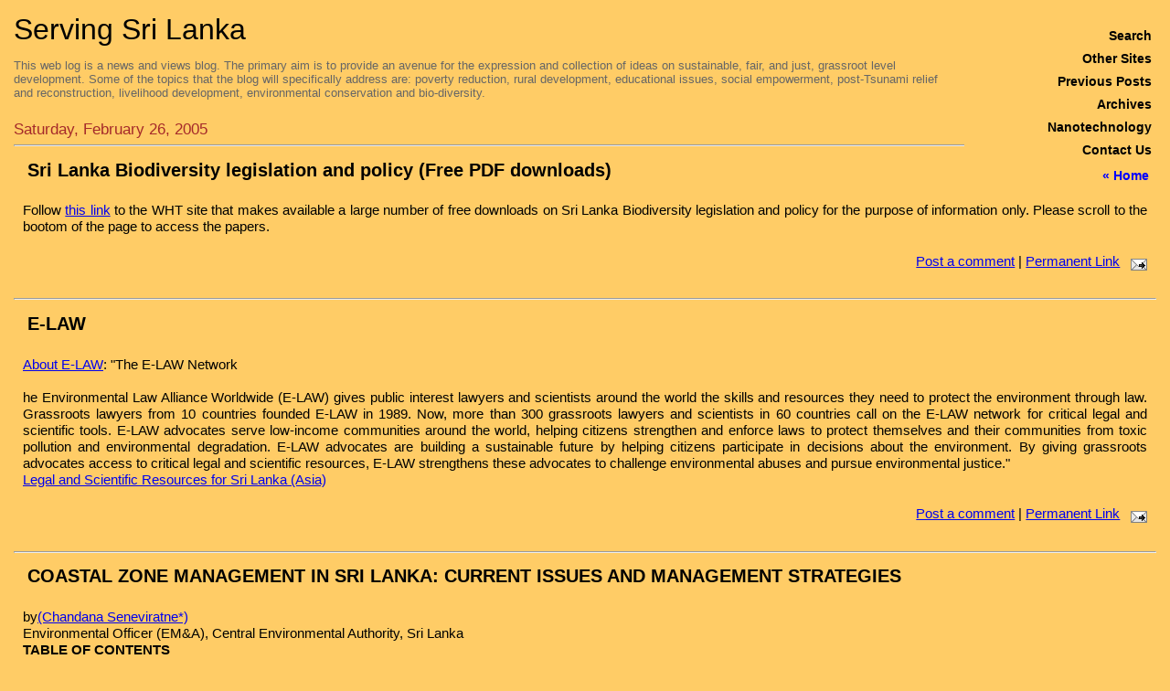

--- FILE ---
content_type: text/html; charset=UTF-8
request_url: https://servesrilanka.blogspot.com/2005_02_20_archive.html
body_size: 46818
content:
<!DOCTYPE html PUBLIC "-//W3C//DTD XHTML 1.0 Strict//EN" "http://www.w3.org/TR/xhtml1/DTD/xhtml1-strict.dtd">
<html xmlns="http://www.w3.org/1999/xhtml" xml:lang="en" lang="en">
<head>
  <title>Serving Sri Lanka: 02/20/2005 - 02/27/2005</title>
  <script type="text/javascript">(function() { (function(){function b(g){this.t={};this.tick=function(h,m,f){var n=f!=void 0?f:(new Date).getTime();this.t[h]=[n,m];if(f==void 0)try{window.console.timeStamp("CSI/"+h)}catch(q){}};this.getStartTickTime=function(){return this.t.start[0]};this.tick("start",null,g)}var a;if(window.performance)var e=(a=window.performance.timing)&&a.responseStart;var p=e>0?new b(e):new b;window.jstiming={Timer:b,load:p};if(a){var c=a.navigationStart;c>0&&e>=c&&(window.jstiming.srt=e-c)}if(a){var d=window.jstiming.load;
c>0&&e>=c&&(d.tick("_wtsrt",void 0,c),d.tick("wtsrt_","_wtsrt",e),d.tick("tbsd_","wtsrt_"))}try{a=null,window.chrome&&window.chrome.csi&&(a=Math.floor(window.chrome.csi().pageT),d&&c>0&&(d.tick("_tbnd",void 0,window.chrome.csi().startE),d.tick("tbnd_","_tbnd",c))),a==null&&window.gtbExternal&&(a=window.gtbExternal.pageT()),a==null&&window.external&&(a=window.external.pageT,d&&c>0&&(d.tick("_tbnd",void 0,window.external.startE),d.tick("tbnd_","_tbnd",c))),a&&(window.jstiming.pt=a)}catch(g){}})();window.tickAboveFold=function(b){var a=0;if(b.offsetParent){do a+=b.offsetTop;while(b=b.offsetParent)}b=a;b<=750&&window.jstiming.load.tick("aft")};var k=!1;function l(){k||(k=!0,window.jstiming.load.tick("firstScrollTime"))}window.addEventListener?window.addEventListener("scroll",l,!1):window.attachEvent("onscroll",l);
 })();</script><script type="text/javascript">function a(){var b=window.location.href,c=b.split("?");switch(c.length){case 1:return b+"?m=1";case 2:return c[1].search("(^|&)m=")>=0?null:b+"&m=1";default:return null}}var d=navigator.userAgent;if(d.indexOf("Mobile")!=-1&&d.indexOf("WebKit")!=-1&&d.indexOf("iPad")==-1||d.indexOf("Opera Mini")!=-1||d.indexOf("IEMobile")!=-1){var e=a();e&&window.location.replace(e)};
</script><meta http-equiv="Content-Type" content="text/html; charset=UTF-8" />
<meta name="generator" content="Blogger" />
<link rel="icon" type="image/vnd.microsoft.icon" href="https://www.blogger.com/favicon.ico"/>
<link rel="alternate" type="application/atom+xml" title="Serving Sri Lanka - Atom" href="https://servesrilanka.blogspot.com/feeds/posts/default" />
<link rel="alternate" type="application/rss+xml" title="Serving Sri Lanka - RSS" href="https://servesrilanka.blogspot.com/feeds/posts/default?alt=rss" />
<link rel="service.post" type="application/atom+xml" title="Serving Sri Lanka - Atom" href="https://www.blogger.com/feeds/10174147/posts/default" />
<link rel="stylesheet" type="text/css" href="https://www.blogger.com/static/v1/v-css/1601750677-blog_controls.css"/>
<link rel="stylesheet" type="text/css" href="https://www.blogger.com/dyn-css/authorization.css?targetBlogID=10174147&zx=9ec014b4-e709-4067-8a5b-598b56568b41"/>


<style type="text/css">
<!-- 
body {
      margin: 0;
      padding: 0;
      background: #FFCC66;
      font: 80% helvetica, geneva, serif;
}
#hheader {
      padding: 14px 230px 10px 15px;
      font-size: 250%;
      }
#hheader p {
      font-size: 40%;
      font-style:serif;
      color:#666666;
      }
dl, dt, dd, ul, li {
      margin: 0;
      padding: 0;
      list-style-type: none;
      }
#menu {
      position: absolute;
      top: 25px;
      right: 15px;
      background: #FFCC66;
      padding:2px;
      }
#menu dl {
      width: 200px;
      padding:3px;
      }
#menu dt {
      cursor: pointer;
      margin: 2px 0;
      height: 15px;
      line-height: 15px;
      text-align: right;
      font-weight: bold;
      font-size: 110%;
      font-color: blue; 
      }
#menu dd {
      border: 1px solid gray;
      padding:2px;
      }
#menu li {
      text-align: left;
      }
#menu li a, #menu dt a {
      color: blue;
      text-decoration: none;
      padding:3px;
      display: block;
      height: 100%;
      }
#menu li a:hover, #menu dt a:hover {
      background: #FF9933;
      border: 1px solid silver;
      padding:2px;
      }
#menu dt a {
      padding:3px;
      }
#menu dt a:hover {
      border: 1px solid silver;
      }
#content {
      margin:0 15px;
      }
.date {
      text-align:left;
      padding-right:30px;
      color:brown;
      font-size:130%;
      }
h1 {
      padding-left:15px;
      font-size: 160%;
      font-color: #CC0000;
      }
.gr {
      color:gray;
      }
.post {
      padding:10px;
      font-size: 120%;
      }
.post img {
      border: 1px solid gray;
      }
.comments {
      text-align:right;
      }
blockquote {
      font-style:italic;
      color:gray;
      }
.copy {
      margin:5px;
      }
-->
</style>

<script type="text/javascript">
<!--
window.onload=show;
function show(id) {
var d = document.getElementById(id);
	for (var i = 1; i<=10; i++) {
		if (document.getElementById('smenu'+i)) {document.getElementById('smenu'+i).style.display='none';}
	}
if (d) {d.style.display='block';}
}
//-->
</script>


<meta name='google-adsense-platform-account' content='ca-host-pub-1556223355139109'/>
<meta name='google-adsense-platform-domain' content='blogspot.com'/>
<!-- --><style type="text/css">@import url(//www.blogger.com/static/v1/v-css/navbar/3334278262-classic.css);
div.b-mobile {display:none;}
</style>

</head>


<noembed><body><script type="text/javascript">
    function setAttributeOnload(object, attribute, val) {
      if(window.addEventListener) {
        window.addEventListener('load',
          function(){ object[attribute] = val; }, false);
      } else {
        window.attachEvent('onload', function(){ object[attribute] = val; });
      }
    }
  </script>
<div id="navbar-iframe-container"></div>
<script type="text/javascript" src="https://apis.google.com/js/platform.js"></script>
<script type="text/javascript">
      gapi.load("gapi.iframes:gapi.iframes.style.bubble", function() {
        if (gapi.iframes && gapi.iframes.getContext) {
          gapi.iframes.getContext().openChild({
              url: 'https://www.blogger.com/navbar/10174147?origin\x3dhttps://servesrilanka.blogspot.com',
              where: document.getElementById("navbar-iframe-container"),
              id: "navbar-iframe"
          });
        }
      });
    </script></noembed>

<div id="hheader" onmouseover="javascript:show();">
Serving Sri Lanka
<p>This web log is a news and views blog. The primary aim is to provide an avenue for the expression and collection of ideas on sustainable, fair, and just, grassroot level development. Some of the topics that the blog will specifically address are: poverty reduction, rural development, educational issues, social empowerment, post-Tsunami relief and reconstruction, livelihood development, environmental conservation and bio-diversity.&nbsp;</p>
</div>

<div id="menu">	
	
	<dl>	
		<dt onmouseover="javascript:show('smenu1');">&nbsp;Search</dt>
			<dd id="smenu1">
				<ul>

<!-- Search Google -->
<center>
<FORM method=GET action=http://www.google.com/custom>
<a href="//www.google.com/search">
<img src="//www.google.com/logos/Logo_25wht.gif" border="0" alt="Google" align="top"></A>
<TABLE bgcolor=#FFCC66 cellspacing=0 border=0>
<tr valign=top><td>
</td>
<td>
<INPUT TYPE=text name=q size=10 maxlength=255 value="">
<INPUT type=submit name=sa VALUE="Search us">
<INPUT type=hidden name=cof VALUE="S:http://servesrilanka.blogspot.com/;GL:0;VLC:Red;AH:center;BGC:white;LC:Blue;ALC:Brown;T:Black;AWFID:0117d17f6ff183cc;">
<input type=hidden name=sitesearch value="servesrilanka.blogspot.com">
</td></tr></TABLE>
</FORM>
</center>
<!-- Search Google --> 
	
				</ul>

			</dd>
	</dl>




	<dl>	
		<dt onmouseover="javascript:show('smenu3');">&nbsp;Other Sites</dt>
			<dd id="smenu3">
				<ul>
				
				
				
				
<!--####################### YOUR LINKS HERE ##########################-->


<li><a href="http://149.166.110.235/geosrilanka/" target="_blank">GeoLanka/RecoverLanka</a></li>
<li><a href="http://kyapa.tripod.com/Eng-index.htm" target="_blank">Diary of a Polit-Eco Tourist</a></li>					
		
					
<!--#################################################################-->


				</ul>
			</dd>
	</dl>

	
	<dl>	
		<dt onmouseover="javascript:show('smenu4');">&nbsp;Previous Posts</dt>
			<dd id="smenu4">
				<ul>

					
						<li><a href="http://servesrilanka.blogspot.com/2013/06/spam-mail.html">Spam mail</a></li>
					
						<li><a href="http://servesrilanka.blogspot.com/2013/06/rathnamali-palamakumbura.html">Rathnamali Palamakumbura</a></li>
					
						<li><a href="http://servesrilanka.blogspot.com/2011/10/if-rajapaksas-are-not-restrained-there.html">If the Rajapaksas are not restrained there will be...</a></li>
					
						<li><a href="http://servesrilanka.blogspot.com/2011/07/academicians-in-making-and-unmaking-of.html">Academicians in making and unmaking of a nation: r...</a></li>
					
						<li><a href="http://servesrilanka.blogspot.com/2011/07/blog-post.html">&#3512;&#3545;&#3505;&#3530;&#3505; &bull; &#3517;&#3458;&#3482;&#3535;&#3520;&#3546; &#3467;&#3523;&#3523;&#3530; &#3461;&#3504;&#3530;&zwj;&#3514;&#3535;&#3508;&#3505; &#3461;&#3512;&#3535;&#3501;&#3530;&zwj;&#3514;&#3535;&#3458;&#3521;&#3514;&#3546; &#3505;&#3538;&#3514;&#3536;&#3512;&#3540;&#3520;&#3505;&#3530;</a></li>
					
						<li><a href="http://servesrilanka.blogspot.com/2011/06/arsenic-upheaval-and-hipocracy-of.html">Arsenic upheaval and the hipocracy of the Academia</a></li>
					
						<li><a href="http://servesrilanka.blogspot.com/2011/06/diary-of-extraordinary-human-being.html">The diary of an extraordinary human being: A Revie...</a></li>
					
						<li><a href="http://servesrilanka.blogspot.com/2011/06/checkmate-rajapakse-un-report.html">Checkmate, Rajapakse! The UN Report, Militarism an...</a></li>
					
						<li><a href="http://servesrilanka.blogspot.com/2011/05/blog-post_24.html">&#3482;&#3501;&#3540; &#3520;&#3536;&#3482;&#3538;&#3514; : &#3505;&#3535;&#3514;&#3482;&#3501;&#3530;&#3520; &#3508;&#3540;&#3524;&#3540;&#3499;&#3540;&#3520;&#3482;&#3530; &#3523;&#3538;&#3523;&#3540;&#3505;&#3495; &#3461;&#3501;&#3520;&#3521;&#3530;&zwj;&#3514; &#3505;&#3512;&#3530;</a></li>
					
						<li><a href="http://servesrilanka.blogspot.com/2011/05/is-sri-lankas-higher-education-in-safe.html">Is Sri Lanka&rsquo;s Higher Education in safe hands?</a></li>
					
	
				</ul>

			</dd>
	</dl>
	
	<dl>	
		<dt onmouseover="javascript:show('smenu5');">&nbsp;Archives</dt>
			<dd id="smenu5">
				<ul>

					<li><a href="http://servesrilanka.blogspot.com/2005_01_02_archive.html">01/02/2005 - 01/09/2005</a></li><li><a href="http://servesrilanka.blogspot.com/2005_01_16_archive.html">01/16/2005 - 01/23/2005</a></li><li><a href="http://servesrilanka.blogspot.com/2005_01_23_archive.html">01/23/2005 - 01/30/2005</a></li><li><a href="http://servesrilanka.blogspot.com/2005_01_30_archive.html">01/30/2005 - 02/06/2005</a></li><li><a href="http://servesrilanka.blogspot.com/2005_02_06_archive.html">02/06/2005 - 02/13/2005</a></li><li><a href="http://servesrilanka.blogspot.com/2005_02_13_archive.html">02/13/2005 - 02/20/2005</a></li><li><a href="http://servesrilanka.blogspot.com/2005_02_20_archive.html">02/20/2005 - 02/27/2005</a></li><li><a href="http://servesrilanka.blogspot.com/2005_02_27_archive.html">02/27/2005 - 03/06/2005</a></li><li><a href="http://servesrilanka.blogspot.com/2005_03_06_archive.html">03/06/2005 - 03/13/2005</a></li><li><a href="http://servesrilanka.blogspot.com/2005_03_13_archive.html">03/13/2005 - 03/20/2005</a></li><li><a href="http://servesrilanka.blogspot.com/2005_03_20_archive.html">03/20/2005 - 03/27/2005</a></li><li><a href="http://servesrilanka.blogspot.com/2005_03_27_archive.html">03/27/2005 - 04/03/2005</a></li><li><a href="http://servesrilanka.blogspot.com/2005_04_03_archive.html">04/03/2005 - 04/10/2005</a></li><li><a href="http://servesrilanka.blogspot.com/2005_04_10_archive.html">04/10/2005 - 04/17/2005</a></li><li><a href="http://servesrilanka.blogspot.com/2005_04_17_archive.html">04/17/2005 - 04/24/2005</a></li><li><a href="http://servesrilanka.blogspot.com/2005_04_24_archive.html">04/24/2005 - 05/01/2005</a></li><li><a href="http://servesrilanka.blogspot.com/2005_05_01_archive.html">05/01/2005 - 05/08/2005</a></li><li><a href="http://servesrilanka.blogspot.com/2005_05_08_archive.html">05/08/2005 - 05/15/2005</a></li><li><a href="http://servesrilanka.blogspot.com/2005_05_15_archive.html">05/15/2005 - 05/22/2005</a></li><li><a href="http://servesrilanka.blogspot.com/2005_05_22_archive.html">05/22/2005 - 05/29/2005</a></li><li><a href="http://servesrilanka.blogspot.com/2005_05_29_archive.html">05/29/2005 - 06/05/2005</a></li><li><a href="http://servesrilanka.blogspot.com/2005_06_05_archive.html">06/05/2005 - 06/12/2005</a></li><li><a href="http://servesrilanka.blogspot.com/2005_06_12_archive.html">06/12/2005 - 06/19/2005</a></li><li><a href="http://servesrilanka.blogspot.com/2005_06_19_archive.html">06/19/2005 - 06/26/2005</a></li><li><a href="http://servesrilanka.blogspot.com/2005_06_26_archive.html">06/26/2005 - 07/03/2005</a></li><li><a href="http://servesrilanka.blogspot.com/2005_07_03_archive.html">07/03/2005 - 07/10/2005</a></li><li><a href="http://servesrilanka.blogspot.com/2005_07_10_archive.html">07/10/2005 - 07/17/2005</a></li><li><a href="http://servesrilanka.blogspot.com/2005_07_17_archive.html">07/17/2005 - 07/24/2005</a></li><li><a href="http://servesrilanka.blogspot.com/2005_07_24_archive.html">07/24/2005 - 07/31/2005</a></li><li><a href="http://servesrilanka.blogspot.com/2005_07_31_archive.html">07/31/2005 - 08/07/2005</a></li><li><a href="http://servesrilanka.blogspot.com/2005_08_07_archive.html">08/07/2005 - 08/14/2005</a></li><li><a href="http://servesrilanka.blogspot.com/2005_08_14_archive.html">08/14/2005 - 08/21/2005</a></li><li><a href="http://servesrilanka.blogspot.com/2005_08_21_archive.html">08/21/2005 - 08/28/2005</a></li><li><a href="http://servesrilanka.blogspot.com/2005_08_28_archive.html">08/28/2005 - 09/04/2005</a></li><li><a href="http://servesrilanka.blogspot.com/2005_09_04_archive.html">09/04/2005 - 09/11/2005</a></li><li><a href="http://servesrilanka.blogspot.com/2005_09_11_archive.html">09/11/2005 - 09/18/2005</a></li><li><a href="http://servesrilanka.blogspot.com/2005_09_18_archive.html">09/18/2005 - 09/25/2005</a></li><li><a href="http://servesrilanka.blogspot.com/2005_09_25_archive.html">09/25/2005 - 10/02/2005</a></li><li><a href="http://servesrilanka.blogspot.com/2005_10_02_archive.html">10/02/2005 - 10/09/2005</a></li><li><a href="http://servesrilanka.blogspot.com/2005_10_09_archive.html">10/09/2005 - 10/16/2005</a></li><li><a href="http://servesrilanka.blogspot.com/2005_10_16_archive.html">10/16/2005 - 10/23/2005</a></li><li><a href="http://servesrilanka.blogspot.com/2005_10_23_archive.html">10/23/2005 - 10/30/2005</a></li><li><a href="http://servesrilanka.blogspot.com/2005_10_30_archive.html">10/30/2005 - 11/06/2005</a></li><li><a href="http://servesrilanka.blogspot.com/2005_11_06_archive.html">11/06/2005 - 11/13/2005</a></li><li><a href="http://servesrilanka.blogspot.com/2005_11_13_archive.html">11/13/2005 - 11/20/2005</a></li><li><a href="http://servesrilanka.blogspot.com/2005_11_20_archive.html">11/20/2005 - 11/27/2005</a></li><li><a href="http://servesrilanka.blogspot.com/2005_11_27_archive.html">11/27/2005 - 12/04/2005</a></li><li><a href="http://servesrilanka.blogspot.com/2005_12_04_archive.html">12/04/2005 - 12/11/2005</a></li><li><a href="http://servesrilanka.blogspot.com/2005_12_11_archive.html">12/11/2005 - 12/18/2005</a></li><li><a href="http://servesrilanka.blogspot.com/2005_12_18_archive.html">12/18/2005 - 12/25/2005</a></li><li><a href="http://servesrilanka.blogspot.com/2005_12_25_archive.html">12/25/2005 - 01/01/2006</a></li><li><a href="http://servesrilanka.blogspot.com/2006_01_01_archive.html">01/01/2006 - 01/08/2006</a></li><li><a href="http://servesrilanka.blogspot.com/2006_01_08_archive.html">01/08/2006 - 01/15/2006</a></li><li><a href="http://servesrilanka.blogspot.com/2006_01_15_archive.html">01/15/2006 - 01/22/2006</a></li><li><a href="http://servesrilanka.blogspot.com/2006_01_22_archive.html">01/22/2006 - 01/29/2006</a></li><li><a href="http://servesrilanka.blogspot.com/2006_01_29_archive.html">01/29/2006 - 02/05/2006</a></li><li><a href="http://servesrilanka.blogspot.com/2006_02_05_archive.html">02/05/2006 - 02/12/2006</a></li><li><a href="http://servesrilanka.blogspot.com/2006_02_12_archive.html">02/12/2006 - 02/19/2006</a></li><li><a href="http://servesrilanka.blogspot.com/2006_02_19_archive.html">02/19/2006 - 02/26/2006</a></li><li><a href="http://servesrilanka.blogspot.com/2006_02_26_archive.html">02/26/2006 - 03/05/2006</a></li><li><a href="http://servesrilanka.blogspot.com/2006_03_05_archive.html">03/05/2006 - 03/12/2006</a></li><li><a href="http://servesrilanka.blogspot.com/2006_03_12_archive.html">03/12/2006 - 03/19/2006</a></li><li><a href="http://servesrilanka.blogspot.com/2006_03_19_archive.html">03/19/2006 - 03/26/2006</a></li><li><a href="http://servesrilanka.blogspot.com/2006_03_26_archive.html">03/26/2006 - 04/02/2006</a></li><li><a href="http://servesrilanka.blogspot.com/2006_04_02_archive.html">04/02/2006 - 04/09/2006</a></li><li><a href="http://servesrilanka.blogspot.com/2006_04_09_archive.html">04/09/2006 - 04/16/2006</a></li><li><a href="http://servesrilanka.blogspot.com/2006_04_16_archive.html">04/16/2006 - 04/23/2006</a></li><li><a href="http://servesrilanka.blogspot.com/2006_04_23_archive.html">04/23/2006 - 04/30/2006</a></li><li><a href="http://servesrilanka.blogspot.com/2006_04_30_archive.html">04/30/2006 - 05/07/2006</a></li><li><a href="http://servesrilanka.blogspot.com/2006_05_07_archive.html">05/07/2006 - 05/14/2006</a></li><li><a href="http://servesrilanka.blogspot.com/2006_05_21_archive.html">05/21/2006 - 05/28/2006</a></li><li><a href="http://servesrilanka.blogspot.com/2006_05_28_archive.html">05/28/2006 - 06/04/2006</a></li><li><a href="http://servesrilanka.blogspot.com/2006_06_04_archive.html">06/04/2006 - 06/11/2006</a></li><li><a href="http://servesrilanka.blogspot.com/2006_06_11_archive.html">06/11/2006 - 06/18/2006</a></li><li><a href="http://servesrilanka.blogspot.com/2006_06_18_archive.html">06/18/2006 - 06/25/2006</a></li><li><a href="http://servesrilanka.blogspot.com/2006_06_25_archive.html">06/25/2006 - 07/02/2006</a></li><li><a href="http://servesrilanka.blogspot.com/2006_07_02_archive.html">07/02/2006 - 07/09/2006</a></li><li><a href="http://servesrilanka.blogspot.com/2006_07_09_archive.html">07/09/2006 - 07/16/2006</a></li><li><a href="http://servesrilanka.blogspot.com/2006_07_16_archive.html">07/16/2006 - 07/23/2006</a></li><li><a href="http://servesrilanka.blogspot.com/2006_07_23_archive.html">07/23/2006 - 07/30/2006</a></li><li><a href="http://servesrilanka.blogspot.com/2006_07_30_archive.html">07/30/2006 - 08/06/2006</a></li><li><a href="http://servesrilanka.blogspot.com/2006_08_06_archive.html">08/06/2006 - 08/13/2006</a></li><li><a href="http://servesrilanka.blogspot.com/2006_08_13_archive.html">08/13/2006 - 08/20/2006</a></li><li><a href="http://servesrilanka.blogspot.com/2006_08_20_archive.html">08/20/2006 - 08/27/2006</a></li><li><a href="http://servesrilanka.blogspot.com/2006_08_27_archive.html">08/27/2006 - 09/03/2006</a></li><li><a href="http://servesrilanka.blogspot.com/2006_09_03_archive.html">09/03/2006 - 09/10/2006</a></li><li><a href="http://servesrilanka.blogspot.com/2006_09_10_archive.html">09/10/2006 - 09/17/2006</a></li><li><a href="http://servesrilanka.blogspot.com/2006_09_17_archive.html">09/17/2006 - 09/24/2006</a></li><li><a href="http://servesrilanka.blogspot.com/2006_09_24_archive.html">09/24/2006 - 10/01/2006</a></li><li><a href="http://servesrilanka.blogspot.com/2006_10_01_archive.html">10/01/2006 - 10/08/2006</a></li><li><a href="http://servesrilanka.blogspot.com/2006_10_08_archive.html">10/08/2006 - 10/15/2006</a></li><li><a href="http://servesrilanka.blogspot.com/2006_10_15_archive.html">10/15/2006 - 10/22/2006</a></li><li><a href="http://servesrilanka.blogspot.com/2006_10_22_archive.html">10/22/2006 - 10/29/2006</a></li><li><a href="http://servesrilanka.blogspot.com/2006_10_29_archive.html">10/29/2006 - 11/05/2006</a></li><li><a href="http://servesrilanka.blogspot.com/2006_11_05_archive.html">11/05/2006 - 11/12/2006</a></li><li><a href="http://servesrilanka.blogspot.com/2006_11_12_archive.html">11/12/2006 - 11/19/2006</a></li><li><a href="http://servesrilanka.blogspot.com/2006_11_19_archive.html">11/19/2006 - 11/26/2006</a></li><li><a href="http://servesrilanka.blogspot.com/2006_12_03_archive.html">12/03/2006 - 12/10/2006</a></li><li><a href="http://servesrilanka.blogspot.com/2007_01_21_archive.html">01/21/2007 - 01/28/2007</a></li><li><a href="http://servesrilanka.blogspot.com/2007_01_28_archive.html">01/28/2007 - 02/04/2007</a></li><li><a href="http://servesrilanka.blogspot.com/2007_02_04_archive.html">02/04/2007 - 02/11/2007</a></li><li><a href="http://servesrilanka.blogspot.com/2007_02_11_archive.html">02/11/2007 - 02/18/2007</a></li><li><a href="http://servesrilanka.blogspot.com/2007_02_18_archive.html">02/18/2007 - 02/25/2007</a></li><li><a href="http://servesrilanka.blogspot.com/2007_02_25_archive.html">02/25/2007 - 03/04/2007</a></li><li><a href="http://servesrilanka.blogspot.com/2007_03_04_archive.html">03/04/2007 - 03/11/2007</a></li><li><a href="http://servesrilanka.blogspot.com/2007_03_11_archive.html">03/11/2007 - 03/18/2007</a></li><li><a href="http://servesrilanka.blogspot.com/2007_03_18_archive.html">03/18/2007 - 03/25/2007</a></li><li><a href="http://servesrilanka.blogspot.com/2007_03_25_archive.html">03/25/2007 - 04/01/2007</a></li><li><a href="http://servesrilanka.blogspot.com/2007_04_01_archive.html">04/01/2007 - 04/08/2007</a></li><li><a href="http://servesrilanka.blogspot.com/2007_04_08_archive.html">04/08/2007 - 04/15/2007</a></li><li><a href="http://servesrilanka.blogspot.com/2007_04_15_archive.html">04/15/2007 - 04/22/2007</a></li><li><a href="http://servesrilanka.blogspot.com/2007_04_22_archive.html">04/22/2007 - 04/29/2007</a></li><li><a href="http://servesrilanka.blogspot.com/2007_04_29_archive.html">04/29/2007 - 05/06/2007</a></li><li><a href="http://servesrilanka.blogspot.com/2007_05_06_archive.html">05/06/2007 - 05/13/2007</a></li><li><a href="http://servesrilanka.blogspot.com/2007_05_13_archive.html">05/13/2007 - 05/20/2007</a></li><li><a href="http://servesrilanka.blogspot.com/2007_05_20_archive.html">05/20/2007 - 05/27/2007</a></li><li><a href="http://servesrilanka.blogspot.com/2007_05_27_archive.html">05/27/2007 - 06/03/2007</a></li><li><a href="http://servesrilanka.blogspot.com/2007_06_03_archive.html">06/03/2007 - 06/10/2007</a></li><li><a href="http://servesrilanka.blogspot.com/2007_06_10_archive.html">06/10/2007 - 06/17/2007</a></li><li><a href="http://servesrilanka.blogspot.com/2007_06_17_archive.html">06/17/2007 - 06/24/2007</a></li><li><a href="http://servesrilanka.blogspot.com/2007_06_24_archive.html">06/24/2007 - 07/01/2007</a></li><li><a href="http://servesrilanka.blogspot.com/2007_07_01_archive.html">07/01/2007 - 07/08/2007</a></li><li><a href="http://servesrilanka.blogspot.com/2007_07_08_archive.html">07/08/2007 - 07/15/2007</a></li><li><a href="http://servesrilanka.blogspot.com/2007_07_22_archive.html">07/22/2007 - 07/29/2007</a></li><li><a href="http://servesrilanka.blogspot.com/2007_07_29_archive.html">07/29/2007 - 08/05/2007</a></li><li><a href="http://servesrilanka.blogspot.com/2007_08_12_archive.html">08/12/2007 - 08/19/2007</a></li><li><a href="http://servesrilanka.blogspot.com/2007_08_19_archive.html">08/19/2007 - 08/26/2007</a></li><li><a href="http://servesrilanka.blogspot.com/2007_08_26_archive.html">08/26/2007 - 09/02/2007</a></li><li><a href="http://servesrilanka.blogspot.com/2007_09_02_archive.html">09/02/2007 - 09/09/2007</a></li><li><a href="http://servesrilanka.blogspot.com/2007_09_09_archive.html">09/09/2007 - 09/16/2007</a></li><li><a href="http://servesrilanka.blogspot.com/2007_09_16_archive.html">09/16/2007 - 09/23/2007</a></li><li><a href="http://servesrilanka.blogspot.com/2007_09_23_archive.html">09/23/2007 - 09/30/2007</a></li><li><a href="http://servesrilanka.blogspot.com/2007_09_30_archive.html">09/30/2007 - 10/07/2007</a></li><li><a href="http://servesrilanka.blogspot.com/2007_10_07_archive.html">10/07/2007 - 10/14/2007</a></li><li><a href="http://servesrilanka.blogspot.com/2007_10_14_archive.html">10/14/2007 - 10/21/2007</a></li><li><a href="http://servesrilanka.blogspot.com/2007_10_21_archive.html">10/21/2007 - 10/28/2007</a></li><li><a href="http://servesrilanka.blogspot.com/2007_10_28_archive.html">10/28/2007 - 11/04/2007</a></li><li><a href="http://servesrilanka.blogspot.com/2007_11_04_archive.html">11/04/2007 - 11/11/2007</a></li><li><a href="http://servesrilanka.blogspot.com/2007_11_18_archive.html">11/18/2007 - 11/25/2007</a></li><li><a href="http://servesrilanka.blogspot.com/2007_11_25_archive.html">11/25/2007 - 12/02/2007</a></li><li><a href="http://servesrilanka.blogspot.com/2007_12_02_archive.html">12/02/2007 - 12/09/2007</a></li><li><a href="http://servesrilanka.blogspot.com/2007_12_09_archive.html">12/09/2007 - 12/16/2007</a></li><li><a href="http://servesrilanka.blogspot.com/2007_12_23_archive.html">12/23/2007 - 12/30/2007</a></li><li><a href="http://servesrilanka.blogspot.com/2007_12_30_archive.html">12/30/2007 - 01/06/2008</a></li><li><a href="http://servesrilanka.blogspot.com/2008_01_06_archive.html">01/06/2008 - 01/13/2008</a></li><li><a href="http://servesrilanka.blogspot.com/2008_01_20_archive.html">01/20/2008 - 01/27/2008</a></li><li><a href="http://servesrilanka.blogspot.com/2009_04_05_archive.html">04/05/2009 - 04/12/2009</a></li><li><a href="http://servesrilanka.blogspot.com/2009_04_12_archive.html">04/12/2009 - 04/19/2009</a></li><li><a href="http://servesrilanka.blogspot.com/2009_04_19_archive.html">04/19/2009 - 04/26/2009</a></li><li><a href="http://servesrilanka.blogspot.com/2009_04_26_archive.html">04/26/2009 - 05/03/2009</a></li><li><a href="http://servesrilanka.blogspot.com/2009_05_03_archive.html">05/03/2009 - 05/10/2009</a></li><li><a href="http://servesrilanka.blogspot.com/2009_05_17_archive.html">05/17/2009 - 05/24/2009</a></li><li><a href="http://servesrilanka.blogspot.com/2010_02_07_archive.html">02/07/2010 - 02/14/2010</a></li><li><a href="http://servesrilanka.blogspot.com/2010_04_25_archive.html">04/25/2010 - 05/02/2010</a></li><li><a href="http://servesrilanka.blogspot.com/2010_06_06_archive.html">06/06/2010 - 06/13/2010</a></li><li><a href="http://servesrilanka.blogspot.com/2010_10_10_archive.html">10/10/2010 - 10/17/2010</a></li><li><a href="http://servesrilanka.blogspot.com/2011_03_13_archive.html">03/13/2011 - 03/20/2011</a></li><li><a href="http://servesrilanka.blogspot.com/2011_04_24_archive.html">04/24/2011 - 05/01/2011</a></li><li><a href="http://servesrilanka.blogspot.com/2011_05_01_archive.html">05/01/2011 - 05/08/2011</a></li><li><a href="http://servesrilanka.blogspot.com/2011_05_08_archive.html">05/08/2011 - 05/15/2011</a></li><li><a href="http://servesrilanka.blogspot.com/2011_05_15_archive.html">05/15/2011 - 05/22/2011</a></li><li><a href="http://servesrilanka.blogspot.com/2011_05_22_archive.html">05/22/2011 - 05/29/2011</a></li><li><a href="http://servesrilanka.blogspot.com/2011_06_05_archive.html">06/05/2011 - 06/12/2011</a></li><li><a href="http://servesrilanka.blogspot.com/2011_06_19_archive.html">06/19/2011 - 06/26/2011</a></li><li><a href="http://servesrilanka.blogspot.com/2011_06_26_archive.html">06/26/2011 - 07/03/2011</a></li><li><a href="http://servesrilanka.blogspot.com/2011_07_03_archive.html">07/03/2011 - 07/10/2011</a></li><li><a href="http://servesrilanka.blogspot.com/2011_10_16_archive.html">10/16/2011 - 10/23/2011</a></li><li><a href="http://servesrilanka.blogspot.com/2013_06_16_archive.html">06/16/2013 - 06/23/2013</a></li>
					
				</ul>

			</dd>
	</dl>



	<dl>	
		<dt onmouseover="javascript:show('smenu6');">&nbsp;Nanotechnology</dt>
			<dd id="smenu6">
				<ul>
				
				
				
				
<!--####################### YOUR LINKS HERE ##########################-->


<li><a href="http://servesrilanka.blogspot.com/2007/11/nanotechnology-conference-what-was-not.html" target="_blank">Nanotechnology conference: What was not said</a></li>
<li><a href="http://servesrilanka.blogspot.com/2007/10/sri-lanka-why-nanotechnology-and-how.html" target="_blank">Why Nanotechnology ? and How ?</a></li>					
<li><a href="http://servesrilanka.blogspot.com/2007/10/nanotechnology-for-sustainable.html" target="_blank">Techno 2007 Nanotechnology Conference</a></li>					
		
					
<!--#################################################################-->


				</ul>
			</dd>
	</dl>

	


	<dl>	
		<dt onmouseover="javascript:show('smenu7');">&nbsp;Contact Us</dt>
			<dd id="smenu7">
				<ul>
         <li><a href="mailto:admin@servesrilanka.net">e-mail: rebuilding.srilanka@gmail.com </a></li>
				</ul>

			</dd>
	</dl>














	<dl>
		<dt onmouseover="javascript:show();"><a id="nb" href="http://servesrilanka.blogspot.com/">&laquo; Home</a></dt>
	</dl>

</div>

<div id="content" onmouseover="javascript:show();">


<div class="date">Saturday, February 26, 2005</div>
<hr />
<h1>Sri Lanka Biodiversity legislation and policy (Free PDF downloads)</h1>
<div class="post"><div style="clear:both;"></div><div align="justify">Follow <a href="http://www.wht.org/download/Default.htm">this link</a> to the WHT site that makes available a large number of free downloads on Sri Lanka Biodiversity legislation and policy for the purpose of information only. Please scroll to the bootom of the page to access the papers.</div><div style="clear:both; padding-bottom:0.25em"></div>
<p class="comments">

<a href="http://servesrilanka.blogspot.com/2005/02/sri-lanka-biodiversity-legislation-and.html#comments"><script type="text/javascript">var a = 0; if(a == 0) {document.write('Post a comment');} else if(a == 1) {document.write('1 comment');}else{document.write(a+' comments');}</script></a> 
 | <a href="http://servesrilanka.blogspot.com/2005/02/sri-lanka-biodiversity-legislation-and.html">Permanent Link</a> <span class="item-action"><a href="https://www.blogger.com/email-post/10174147/110936295247775434" title="Email Post"><img class="icon-action" alt="" src="https://resources.blogblog.com/img/icon18_email.gif" height="13" width="18"/></a></span><span class="item-control blog-admin pid-632015648"><a style="border:none;" href="https://www.blogger.com/post-edit.g?blogID=10174147&postID=110936295247775434&from=pencil" title="Edit Post"><img class="icon-action" alt="" src="https://resources.blogblog.com/img/icon18_edit_allbkg.gif" height="18" width="18"></a></span></p>

</div>

<div class="date"></div>
<hr />
<h1>E-LAW</h1>
<div class="post"><div style="clear:both;"></div><div align="justify"><a href="http://www.elaw.org/about/">About E-LAW</a>: "The E-LAW Network<br /><br />he Environmental Law Alliance Worldwide (E-LAW) gives public interest lawyers and scientists around the world the skills and resources they need to protect the environment through law. Grassroots lawyers from 10 countries founded E-LAW in 1989. Now, more than 300 grassroots lawyers and scientists in 60 countries call on the E-LAW network for critical legal and scientific tools. E-LAW advocates serve low-income communities around the world, helping citizens strengthen and enforce laws to protect themselves and their communities from toxic pollution and environmental degradation. E-LAW advocates are building a sustainable future by helping citizens participate in decisions about the environment. By giving grassroots advocates access to critical legal and scientific resources, E-LAW strengthens these advocates to challenge environmental abuses and pursue environmental justice."<br /><a href="http://www.elaw.org/resources/regional.asp?region=Asia">Legal and Scientific Resources for Sri Lanka (Asia)</a><br /></div><div style="clear:both; padding-bottom:0.25em"></div>
<p class="comments">

<a href="http://servesrilanka.blogspot.com/2005/02/e-law.html#comments"><script type="text/javascript">var a = 0; if(a == 0) {document.write('Post a comment');} else if(a == 1) {document.write('1 comment');}else{document.write(a+' comments');}</script></a> 
 | <a href="http://servesrilanka.blogspot.com/2005/02/e-law.html">Permanent Link</a> <span class="item-action"><a href="https://www.blogger.com/email-post/10174147/110936136572588145" title="Email Post"><img class="icon-action" alt="" src="https://resources.blogblog.com/img/icon18_email.gif" height="13" width="18"/></a></span><span class="item-control blog-admin pid-632015648"><a style="border:none;" href="https://www.blogger.com/post-edit.g?blogID=10174147&postID=110936136572588145&from=pencil" title="Edit Post"><img class="icon-action" alt="" src="https://resources.blogblog.com/img/icon18_edit_allbkg.gif" height="18" width="18"></a></span></p>

</div>

<div class="date"></div>
<hr />
<h1>COASTAL ZONE MANAGEMENT IN SRI LANKA: CURRENT ISSUES AND MANAGEMENT STRATEGIES</h1>
<div class="post"><div style="clear:both;"></div><div align="justify">by<a href="http://www.rabbitgraph.de/cdg/p_senev.htm#contact">(Chandana Seneviratne*)</a><br />Environmental Officer (EM&A), Central Environmental Authority, Sri Lanka<br /><strong>TABLE OF CONTENTS</strong></div><div align="justify">1.0 Introduction</div><div align="justify">2.0 The Major Coastal Issues</div><div align="justify">2.1 Coastal Erosion</div><div align="justify">2.1.1 Sand Mining</div><div align="justify">2.1.2 Coral Mining</div><div align="justify">2.1.3 Construction of Maritime Structures</div><div align="justify">2.2 Loss and degradation of coastal habitats</div><div align="justify">2.3 Loss and degradation of archaeological historic and scenic sites</div><div align="justify">2.4 Coastal Pollution</div><div align="justify">3.0 Management Approach</div><div align="justify">3.1 Coastal Zone Management Plan (1990)</div><div align="justify">3.2 Coast Erosion Management Plan</div><div align="justify">4.0 Management Tools</div><div align="justify">5.0 Conclusions</div><div align="justify">6.0 References<br /></div><div align="justify"><strong>Abbreviations:</strong>CCD - Coast Conservation DepartmentCEMP - Coastal Erosion Management PlanCZMP - Coastal Zone Management PlanSAMP - Special Area Management Plan<br />COASTAL ZONE MANAGEMENT IN SRI LANKA:CURRENT ISSUES AND MANAGEMENT STRATEGIESEnvironmental Officer (EM&amp;A)Central Environmental Authority<br /><strong>1.0 Introduction</strong></div><div align="justify">Sri Lanka is an island with a coastline of 1,585 kilometers and a land area of 64,000 square kilometers, situated between the latitudes of 50 55' and 90 51' North and the longitudes of 790 41' and 810 54' East within the tropic of Cancer. The coastal areas are generally low-lying, and landscapes exhibit considerable variety characterized by bays, lagoons, headlands, coastal marshes and dunes. The areal extent of biologically productive mangroves systems, estuaries, coral reefs and sea grasses is decreasing due to natural and man made causes.<br />The development of the country has been closely related to maritime activities. Coastal regions (Defined as the AGA division with a Maritime boundary) encompasses 22% of the total extent; 32% of the country's population. 65% of the urbanized areas, 41% of the urban places, 4 out of 6 cities (population 100,000 & over) 17 out of 34 intermediate size (20000-99,999), 50% of the small size (below 20,000) towns, over 80% of tourist hotel rooms and two third of the of all industrial production of Sri Lanka. As a result the development of physical, economic and social infrastructure as well as the resource use in the coastal zone has been rapidly increased causing savior environmental degradation especially during the last 25 years.<br />Coastal uses including urban expansion, commercial and fisheries harbour development, river training and out fall schemes, transport and communications, recreational and tourism development, sand and coral mining have all had tremendous impact on the coastal environment. These stresses have been further aggravated by the ever present threat of coastal erosion especially occurred in the south and south western part of the country. With population growth the pressure on the resource base of the coastal zone had also proportionately increased creating new stresses on the coastal environment. Today, plans for sustainable utilization of the island's coastal resources, whether for further settlement, agricultural development, fisheries and aquaculture promotion, tourism or other purposes, underline the need for a deeper awareness and appreciation of the character of this resource base, its potentialities, problems and evolutionary tendencies.<br />Interest in the management of coastal problems in Sri Lanka dates from the 1920's. Efforts in this field were primarily directed towards seeking engineering solutions to curb immediate coastal erosion problems by construction of protective structures. However, the lack of understanding of the dynamic nature and complex interrelationship among ecosystems and human activities in the coastal zone resulted in an escalation of coastal problems. The realization that a comprehensive approach to coastal resource management was required led to the establishment of a coast Protection Unit in 1963. In 1978 Coast Conservation Division was established in the Ministry of Fisheries and up graded to a department in 1984. In 1981 Parliament enacted Coast Conservation Act No. 57 of 1981 and came into operation in 1983. The Act has assigned the coast Conservation Department three primary responsibilities within the designated coastal zone (Figure 1);<br />a) Policy formulation, planning and research;b) Administration of permit procedures regulating coastal development activitiesc) Construction and maintenance of shoreline protection works.<br /><strong>2.0 The Major Coastal Issues</strong></div><div align="justify">The unsustainable manner of resource utilization, lack of planning and management initiatives created serious environmental problems in the coastal zone. These issues are discussed in the subsequent section, can be summarized as follows:<br />1. Coastal Erosion</div><div align="justify">2. Loss and degradation of coastal habitats such as coral reefs, mangroves, sand dunes, lagoons and marshes</div><div align="justify">3. Loss and degradation archaeological, cultural and scenic resources</div><div align="justify">4. Coastal Pollution</div><div align="justify"><br /><strong>2.1 Coastal Erosion</strong></div><div align="justify">Coastal erosion is a process of change that occurs at the land sea interface and sever problem in Sri Lanka that results in damage to or loss of houses, hotels and other coastal structures, undermines roads, contributes to the loss of land and disrupts fishing, navigation, recreation and other activities. The impact of coastal erosion is most severe along Sri Lanka's western and south western coasts. It has been estimated that 685 kilometers of coast line in the south, south west and the west coast, about 175,000 - 285,000 square meters of coastal land are lost each year. The principal causes of erosion includes:<br />- Natural process due to monsoon generated wave attacks- Man-induced changes occur due to extraction of sand and corals from the coastal zone and improperly cited buildings and maritime structures.While coastal erosion is caused by natural process, human activities such as mining of beach and river sand, mining of corals and Construction of ill - planned maritime structures are major factors contributing significantly to coastal erosion.<br />The "Coastal Zone" is defined in the Coast Conservation act as ....<br />"That area lying within a limit of three hundred meters landward of the Mean High Water Line and a limit of two kilometers seaward of the Mean Low Water Line and in the case of rivers, streams, lagoons, or any other body of water connected to the sea either permanently or periodically, the landward boundary shall extent to a limit of two kilometers measures perpendicular to the straight base line drawn between the natural entrance points there of and shall include waters of such rivers, streams and lagoons or any other body of water to the sea."<br /></div><div align="justify"><strong>2.1.1 Sand Mining</strong></div><div align="justify">The major source of material supply for the nourishment of beaches in Sri Lanka is from the network of rivers flowing to the sea. River sand is a prim material used in the building industry while beach sand is used for filling purposes. These resources have been traditionally considered as "free" resources and being utilized with no value added for the material itself. In the recent past the rapid growth of the housing and building industry led to increased amount of sand being removed from the rivers and beaches thus effecting the coastal stability and creating environmental problems. Phase one of the National Sand Study (1992) revealed that more than 3.1 million cubic meters of sand were mined annually from beaches, lower and upper part of the major rivers located from Puttalam to Dondra Head.<br />It has been calculated that the damage, in the form of land loss and/or protection comes to Rs. 25 to 30 million per annum or Rs. 9.00 per m3 of sand mined as a result of rapid level of sand mining in the coastal region, major impacts could as follows;<br />a) coastal erosionb) Salt water intrusion into the upstream areas and intakesc) Increase flooding originating from the sead) Water quality problemse) River bank erosion<br /><strong>2.1.2 Coral Mining</strong></div><div align="justify">Mining of coral to obtain Calcium Oxide for building and for other industrial and agricultural purposes. Until recent times it was done on a limited scale and was continued in areas where dead coral deposits in coastal wetlands were found. Within the past three decades, the use of lime has increased tremendously as a rapid growth rate of building industry. A study conducted in 1984 revealed that a quantity in excess 18,000 tons of coral is extracted in the coastal reach between Ambalandoga and Dickwella. due to the controlling measures taken by the Coast Conservation Department this amount has been reduced by 48% in 1994. Coral mining activity on the south and south west coast have resulted in coastal erosion due to changes caused int he existing bottom conditions.<br /><strong>2.1.3 Construction of maritime structures</strong></div><div align="justify">Construction of maritime structures such as sea walls, break waters, revetments and jetties has long been undertaken on an adhoc basis to deal with the problem of a particular beach stretch. The Master Plan for Coastal Erosion (1989) revealed that more than 49,000 meters of revetment and 6,360 meters of grayness have been constructed. Most of these structures were poorly designed and in some cases led to an increase of coastal erosion. Poorly designed fishery harbours have not only created coast erosion problems but also induced wave refraction and entry of sand bearing currents into the harbours causing siltation.<br /><strong>2.2 Loss and degradation of coastal habitats</strong></div><div align="justify">The important coastal habitats of Sri Lanka are small and vulnerable to degradation. The areal extent of biologically productive mangrove systems, estuaries, coral reefs, and sea grasses is decreasing. In 1986, it was estimated that 12,000 ha of Mangroves, 23,00 ha of salt marshes, 7,000 ha of Sand dunes, 158,000 ha of lagoons located in the coastal region. These habitats are being depleted in the recent past due to over exploitation. According to the current information, current rate of depletion will reduce mangrove habitat by up to 50%. Coral reefs are still being mined for several near shore areas in the south. Destructive fishing methods are also diminishing coral reefs and sea grass.<br /><strong>2.3 Loss and degradation of archaeological historic and scenic sites</strong></div><div align="justify">Sri Lanka's coastal zone contains many and diverse sites of archaeological, historical and scenic significance. These sites provide valuable evidence of the pattern and the progress of Sri Lanka culture and represent part of Sri Lanka's common heritage. The inventory of places of religious and cultural significance and areas of scenic and recreational value within the coastal zone have been identified 91 site as high priority for conservation. Today, many of these important sites are threatened with inappropriate development. In some locations, important scenic areas are being degraded and public access to the beach obstructed.<br /><strong>2.4 Coastal Pollution</strong></div><div align="justify">Coastal pollution is a direct result of population pressures and misuse of land and water resources. The major sources of coastal water pollution along the south west and south coasts are domestic sewage, industrial waste, solid waste and agricultural chemicals. Growing urban population densities coupled with inadequate housing and lack of water and sewage disposal facilities, has led to faecal contamination of surface and ground water. As a result of contamination of ground water and surface water in the coastal zone major public health problems such as typhoid, hepatitis can be found. About two third of Sri Lanka's industrial plants are located in coastal regions, primarily in the Greater Colombo metropolitan region. The main industries contributing to water pollution are textile, paper , tanning, distilleries, paints and chemical production. A study conducted for the Central Environmental Authority (1994) identified 336 industrial facilities in coastal areas as "medium" or "high" pollution potential. While not associated with industrial processing activities, waste oil is of increasing importance as a source of water pollution. Oil pollution results from washing oil tanker holds, the discharge of oil in bilge water and other discharges form mechanized boats. Solid waste including garbage, refuse and other discarded materials resulting from household activities. Collecting and effectively disposing of solid waste in the coastal regions is an increasing problem. The heavy use of chemicals for agricultural fertilizers, pesticides and herbicides degrades the soil and contributes to the pollution of water in marshes, lagoons and near shore coastal water.<br /><strong>3.0 Management Approach</strong></div><div align="justify">The coastal zone planning and management initiatives taken place in the recent past did not cover every coastal problem but focused upon a few well defined issues at a time and to build the program incremental as experience is gained. The policies and the procedures are being successfully implemented, and they have brought credibility and attracted funding for the effort. The first three major coastal issues mentioned above have been tackled during the first generation coastal zone management effort while coastal pollution problem being focused in the second generation effort. Thus to manage the first three major coastal issues two strategies have been adopted by the Coast Conservation Department;<br />1. Preparation of a National Coastal Zone Management Plan </div><div align="justify">2. Preparation of a Master Plan for Coastal Erosion</div><div align="justify">3.1 Coastal Zone Management Plan (1990)<br />The Coast Conservation Act also mandated the preparation and implementation of a Coastal Zone Management Plan. Thus the plan was prepared with technical assistance of the University of Rhode Island, USAID and is being implemented since 1990. The Coastal Zone Management Plan (CZMP) 1990 can not conceived as a panacea for all the problems and issues resulting from neglect and past mis-management. The plan address only certain critical coastal issues with initial emphasis on problems causing significant economic and social losses which are more amenable to accepted management practices. In particular the plan has attempted to address problems related to coastal erosion, coastal habitats and the loss and degradation of historical and cultural sites and scenic and recreational areas.<br />It has also dealt with the regulatory system including the legal, administrative and fiscal functions of the Coast Conservation Department (CCD), while paying some attention to research and education. It has been considered that the plan is an incremental one and coastal zone management planning is a continuing effort. Thus the CZMP 1990 should be considered as a first generation plan and the policies and management strategies outlined therein will have to be tested and their successes and failures evaluated over time.<br />Implementing actions in the coastal Zone Management Plan are of several types: regulations, direct development, research, coordination, education and awareness, plan and policy development.<br />According to the Coast Conservation Act it is mandatory to review the CZMP in every four years time. Thus the first generation CZMP is under revision now, and the past experience reveal the necessity of inclusion of two new chapters, namely; on Pollution and Special Area Management.<br /><strong>3.2 Coast Erosion Management Plan</strong></div><div align="justify">The Coastal Erosion Management Plan is an integral part of the CZMP and it was prepared in 1986 with assistance given by Danish International Development Agency (DANIDA). It defines the problem of coastal erosion in Sri Lanka within the constraints of available information at that time, and sets out the best possible technical approach towards mitigation and capital investment needed for such action. The CEMP has categorized the coastal erosion problem under "key areas" and "singular cases". The key areas refers to a coastal stretch of several kilometers in length subject to erosion problem which predicts the need for complex solution in view of its morphological complexity. The Singular cases are those isolated problem cases covering limited stretches which would not interfere with the coastal processes to an extent that would require extensive studies prior to mitigatory actions. The Plan indicated project concepts for structural solutions in erosion areas and also identified investigation needs where there is insufficient data available.<br />Once the Master Plan for Coastal Erosion Management was completed, DANIDA provided further assistance for two stages of coastal protection structures and beach nourishment. Stage 1 (1987 -1989), for the Negombo and Moratuwa coast protection schemes, cost an estimated Rs. 320 million ($US 6,660,000); and State ii (1990 - 1992) for protection of the main road from Beruwela to Weligama, cost approximately Rs. 500 million ($ US 10,400,000). In 1994 the Coastal Erosion Master Plan was updated and presently further donor assistance are being seeking for its implementation.<br /><strong>4.0 Management Tools</strong></div><div align="justify">The existing management tools which are using to minimize major coastal issues could be categories as follows;<br />1. Regulations2. Director Development3. Research4. Education and Awareness5. Plan and policy development<br />The regulatory program as administered by the coast conservation Department is essentially reactive. The program responds to proposals made by other governmental agencies and private developers for construction and alteration of the coastline. The CCD is attempts to minimize the environmental and social impacts of development projects through its permit procedures, set-back standards, prohibitions and in some cases subjects the development proposals to the Environmental Impact Assessment requirements. It also ensures that environmentally and structurally appropriate sitting decisions are made.<br />A second major type of management tool is being used in the process of coastal zone management is direct development activities undertaken by government. With regard to coastal erosion management the major type of direct development is the construction of shore protection works.<br />A third type of management tool is to identify areas of research and conduct research. Research is necessary because often good management is precluded due to some coastal problems being inadequately understood. During the recent past CCD initiated research on problems related to implementation of the CZM Plan. The CCD has sponsored research on the social and economic aspects of coral mining and sand mining, on how to improve permitting procedures, and how to better educate and involve coastal communities in coastal zone management.<br />The need for environmental awareness and education in support of Sri Lanka's Coastal Zone Management Program was clearly recognized in the Coastal Zone Management Plan. The successful implementation is depend on both understanding and support of the people of Sri Lanka. Thus the coast conservation Department has implemented vigorous public awareness and education program since 1992 to date. The German Technical Assistance Agency (GTZ) has also been provided assistance for strengthening the coastal Zone Management Program including the aspects of environmental education and awareness.<br />Under plan and policy development, CCD is enable to focused on Special Are Management as a subsequent planning effort to CZMP. special Are Management (SAM) planning has emerged as a successful method of managing development in complex coastal settings. It is being tested in two coastal sites in Sri Lanka as an auxiliary coastal zone management tool. Based on the outcome of the present experience of SAM process, additional twenty one sites have been identified by the coast Conservation Department for future implementation.<br /><strong>5.0 Conclusions<br /></strong>The experience gain in coastal management in the recent past has shown that the scope of the endeavor must be broadened. It indicates that a collaborative effort on the part of several governmental agencies, non governmental organizations, and local communities is required and that the geographic area and issues addressed must be expanded. Thus, the future planning and management efforts in Sri Lanka must be focused more on Special Area Management to achieve the desired goals and objectives of sustainable coastal resource management.<br />With the establishment of the Coast Conservation Division in the Ministry of Fisheries in January 1978 marked an important mile stone in Sri Lanka's efforts at managing its coastal resources. The Coast Conservation Division was upgraded to the status of a Government Department under the said ministry in January 1984 in recognition of the magnitude of the task it is mandated to perform by the legislation. During the last seventeen years, first generation coastal zone management efforts had been successfully undertaken by the Coast conservation Department. As a result of comprehensive donor assistance programs and the contribution made by the Sri Lankan government, today its Coastal Zone Management Program could be identified as a successful model among the developing countries.<br /><strong>6.0 References</strong></div><div align="justify">1. Government of Sri Lanka. 1981, Coast Conservation Act No. 57</div><div align="justify">2. Savundranayagam, T.et al. 1993, The Economic Significance of the coastal Region of Sri Lanka.</div><div align="justify">3. White, A. (Ed) 1993, Are Coastal Zone Management And Economic Development Complementary in Sri Lanka.<br /><a name="contact"></a><br />Yaga Bamunu Mohottallage Chandana Jayantha Senavirathne</div><div align="justify">Central Environmental Authority104-Robert Gunawardene Mawatha</div><div align="justify">Battaramulla, Sri Lanka</div><div align="justify">Email: <a href="mailto:senarathne@yahoo.com">senarathe@yahoo.com</a>;<a href="mailto:cenaut@slt.ik"> cenaut@slt.ik</a></div><div style="clear:both; padding-bottom:0.25em"></div>
<p class="comments">

<a href="http://servesrilanka.blogspot.com/2005/02/coastal-zone-management-in-sri-lanka.html#comments"><script type="text/javascript">var a = 2; if(a == 0) {document.write('Post a comment');} else if(a == 1) {document.write('1 comment');}else{document.write(a+' comments');}</script></a> 
 | <a href="http://servesrilanka.blogspot.com/2005/02/coastal-zone-management-in-sri-lanka.html">Permanent Link</a> <span class="item-action"><a href="https://www.blogger.com/email-post/10174147/110936036302779628" title="Email Post"><img class="icon-action" alt="" src="https://resources.blogblog.com/img/icon18_email.gif" height="13" width="18"/></a></span><span class="item-control blog-admin pid-632015648"><a style="border:none;" href="https://www.blogger.com/post-edit.g?blogID=10174147&postID=110936036302779628&from=pencil" title="Edit Post"><img class="icon-action" alt="" src="https://resources.blogblog.com/img/icon18_edit_allbkg.gif" height="18" width="18"></a></span></p>

</div>

<div class="date"></div>
<hr />
<h1>Creating Quality Neighbourhoods in Low-cost Public Housing in Sri Lanka: Case Study: Summit Flats, Colombo</h1>
<div class="post"><div style="clear:both;"></div><div align="justify">by Varuna de Silva<br />Chartered Architect<br />Senior Lecturer, Faculty of Architecture<br />University of Moratuwa, Sri Lanka</div><div align="justify"></div><div align="justify"><em>This is an excerpt from the introduction to the paper.</em></div><div align="justify"><br /><strong>Introduction<br /></strong>Housing in the context of Environmental Science can be defined as “The placing of the individual family within an environment which is ideal for their well being and to which they creatively respond.” For every individual alone or as part of a family unit, a house, be it a hut or or a cave it is more than shelter. It is a place in which to fulfil the fundamental purpose of human society and live a content life. It provides a necessary fundamental sense of security. It also gives a sense of belonging to a certain community. This emphasises the fact that only satisfying quantitative requirements of a house does not create the necessary physical environment which makes the user most comfortable and it is necessary to fulfil qualitative aspects too. As far as qualitative aspects of housing are concerned, a satisfactory residential environment is expressed in terms of both physiological needs such as comfort, protection from elements etc. and psychological needs such as community and family life. This is a universal phenomenon and Sri Lanka is no exception......... <a href="http://www.hdm.lth.se/TRAINING/Postgrad/HD/papers/2002/HD2002-20.pdf">Download the full paper</a></div><div style="clear:both; padding-bottom:0.25em"></div>
<p class="comments">

<a href="http://servesrilanka.blogspot.com/2005/02/creating-quality-neighbourhoods-in-low.html#comments"><script type="text/javascript">var a = 0; if(a == 0) {document.write('Post a comment');} else if(a == 1) {document.write('1 comment');}else{document.write(a+' comments');}</script></a> 
 | <a href="http://servesrilanka.blogspot.com/2005/02/creating-quality-neighbourhoods-in-low.html">Permanent Link</a> <span class="item-action"><a href="https://www.blogger.com/email-post/10174147/110934835596059093" title="Email Post"><img class="icon-action" alt="" src="https://resources.blogblog.com/img/icon18_email.gif" height="13" width="18"/></a></span><span class="item-control blog-admin pid-632015648"><a style="border:none;" href="https://www.blogger.com/post-edit.g?blogID=10174147&postID=110934835596059093&from=pencil" title="Edit Post"><img class="icon-action" alt="" src="https://resources.blogblog.com/img/icon18_edit_allbkg.gif" height="18" width="18"></a></span></p>

</div>

<div class="date">Friday, February 25, 2005</div>
<hr />
<h1>Post tsunami children need mental evolution</h1>
<div class="post"><div style="clear:both;"></div><div align="justify"><a href="http://www.dailynews.lk/2005/02/25/fea05.html">Online edition of Daily News - Features</a>: "by L. V. Cabral<br /><br />In the recent tsunami disaster it was reported, one fourth of the victims were innocent children, the flowers of the nation. However, a substantial number of children have survived the devastation miraculously. Most of them have lost their dear parents, relatives, all their belongings and become orphans overnight! Evidently, they are at a cross roads at the crucial point of their life. No doubt, they are well looked after by the benevolent state, local and foreign benefactors and benefactresses by providing them with sustenance, food and drink for their physical growth and satisfaction. To be a perfect man he should have a healthy mind in a healthy body.<br /><br />The rushing tidal waves carried away the victims dashing them against any object found on their way, injuring them physically. Such physical injuries are being cured by medical corps within a specified time but mental injuries may take a long time to be cured even by proficient psychotherapists. Shock, fear, anxiety, panic, terror and horror, all destructive negative thoughts are often embedded in the minds of the child victims. The efficient psychotherapists by effective process and techniques move away such destructive thoughts and pensive moods from their minds and fill their minds with constructive and progressive thoughts and sentiments, like, hope, ambition, aspiration, expectancy, humour and laughter.<br /><br /><strong>Their unfortunate tragic past should be completely dismissed from their minds. It appears some instructors ask the tsunami victims to reveal their unfortunate experiences in the rushing tsunami waves, how they lost their parents or relatives or how they lost their belongings. Psychologically, it is very detrimental to the reformation and progress of the victims' minds. It is like scratching a wound that is being healed.<br /></strong><br />The facial expressions of sadness, brooding, cheerlessness, silence and these children imply their depressed and dispirited mind. The face is always the mirror of the mind. By judicious techniques and planning the competent therapists, regenerate and sooth the depressed, dispirited and melancholy minds of these children.<br /><br />Group activities, singing, dancing, playing, taking part in plays, games, going on trips in groups, excursions, pilgrimages are recommended for remedying and rectifying the affected minds of the child victims. If properly manipulated by the child psychologists and child care experts, salutary health effects could be achieved within a considerable period.<br /><br /><strong>Orphanages<br /></strong><br />In character formation of children, in their most impressionable ages home sweet home under loving, understanding exemplary model parents is paramount. Such fortunate children very often express their sentiments, thoughts and ideas freely without fear and embarrassment.<br /><br />At school such children invariably display their talent and skill in conversation. Communication in speech by speaking freely, fluently and convincingly. They consistently show traits of leadership in all school activities. Later in life invariably they would be successful personalities in any walk of life.<br /><br />On the contrary, the tsunami victims deprived of the warm, loving care and attention of their parents, like to be silent, brooding over the past traumatic disaster and live by themselves. Even at school very often, they lag behind without taking part in normal school activities. Especially their skill in speech is backward and defiant.<br /><br />Therefore, those in charge of tsunami victims in orphanages and child care centres have to play a very responsible, sacred duty and obligatory role by placing themselves in the position of the destitute children's parents.<br /><br />They should look after them lovingly and bring them up judiciously so that they would forget their post traumatic incidents and fit themselves to normal life in school and society and blossom in future. With a sincere and noble motive some benevolent gentlemen and ladies adopt some post tsunami children to bring them up affectionately as their own children.<br /><br />Apparently, hundreds of such large-hearted, compassionate noble persons, local and foreign have come forward to adopt such unfortunate children. It is a meritorious deed . (Kusalassa Upasampada).<br /><br />When the tsunami children grow up they would definitely sing their benefactors' praises and show their deep gratitude to their foster parents.<br /><br />Such noble personalities would have happiness, joy, contentment and blessings eternally. "</div><div style="clear:both; padding-bottom:0.25em"></div>
<p class="comments">

<a href="http://servesrilanka.blogspot.com/2005/02/post-tsunami-children-need-mental.html#comments"><script type="text/javascript">var a = 1; if(a == 0) {document.write('Post a comment');} else if(a == 1) {document.write('1 comment');}else{document.write(a+' comments');}</script></a> 
 | <a href="http://servesrilanka.blogspot.com/2005/02/post-tsunami-children-need-mental.html">Permanent Link</a> <span class="item-action"><a href="https://www.blogger.com/email-post/10174147/110928893197563016" title="Email Post"><img class="icon-action" alt="" src="https://resources.blogblog.com/img/icon18_email.gif" height="13" width="18"/></a></span><span class="item-control blog-admin pid-632015648"><a style="border:none;" href="https://www.blogger.com/post-edit.g?blogID=10174147&postID=110928893197563016&from=pencil" title="Edit Post"><img class="icon-action" alt="" src="https://resources.blogblog.com/img/icon18_edit_allbkg.gif" height="18" width="18"></a></span></p>

</div>

<div class="date"></div>
<hr />
<h1>Humanitarian Situation Report - Sri Lanka: 22 - 24 February 2005</h1>
<div class="post"><div style="clear:both;"></div><div align="justify"><a href="http://www.reliefweb.int/rw/RWB.NSF/db900SID/JWIN-69WKAN?OpenDocument&amp;rc=3&emid=TS-2004-000147-LKA">ReliefWeb � Document Preview � </a>: "<strong>Main challenges and responses </strong><br />According to the Human Rights Commission and Womens NGOs, sexual and gender based violence, including domestic violence and child abuse, remains a serious concern in temporary camps. Police officials in Batticaloa who deal with the concerns of women and children report rising domestic violence, alcoholism and related violence in the camps. UNICEF also reports similar concerns from camps in Ampara.<br /><br />UNICEF and its protection partners are monitoring cases of physical and sexual abuse against children in all districts. In Trincomalee, the development of public awareness raising materials on child abuse is ongoing.<br /><br />IOM, in response to the great need for transport in relief and rehabilitation activities, is providing free transport assistance to UN agencies, NGOs, government agencies and donors. IOM has a fleet of 52 lorries, each with cargo capacity of 10 metric tons. Other custom lorries are available for container shipments, as well as passenger buses, trailers and vans.<br /><br />WFP and the Ministry of Relief, Rehabilitation and Reconciliation (MRRR) its key implementing partner, have reached new agreement related to food aid purchases. The government has banned new rice importation due to an imminent domestic rice harvest. Because of this, WFP has agreed to make some rice purchases from the local market, thus providing economic support to local farmers. Also due to the government's rice import ban, some WFP shipments already scheduled for delivery will be diverted to other destinations. WFP has been concerned regarding an apparent excessive numbers of food coupons being distributed without clear criteria as to whether such recipients actually need food assistance. In light of this, the MRRR is now closely monitoring such distribution to ensure coupons go only to those in need.<br /><br />Accurate figures are not yet available on overall school attendance in tsunami stricken areas. Nevertheless, estimates provided by UNICEF suggest that school attendance is improving although in some districts, such as Galle and Trincomalee, attendance is reportedly low. In Batticaloa District estimated school attendance in Paddiruppu is 70 per cent; in Batticaloa, 60 per cent and in Kalkudah, 80 per cent. School attendance in Hambantota is reported to be 80 per cent and all schools have now resumed classes. In Matara, school attendance is also reported to be about 80 per cent. In Jaffna, attendance in non-affected schools is 90 per cent while attendance in areas where people are temporarily residing is around 55 per cent. UNICEF has been providing basic school supplies in most affected districts. "<br /><a href="http://www.reliefweb.int/rw/RWB.NSF/db900SID/JWIN-69WKAN?OpenDocument&rc=3&amp;emid=TS-2004-000147-LKA">Read the full report</a></div><div align="justify"><a href="http://www.reliefweb.int/rw/RWB.NSF/db900SID/JWIN-69WKGG?OpenDocument&rc=3&amp;emid=TS-2004-000147-LKA">Report of 18-24 Feb</a></div><div style="clear:both; padding-bottom:0.25em"></div>
<p class="comments">

<a href="http://servesrilanka.blogspot.com/2005/02/humanitarian-situation-report-sri.html#comments"><script type="text/javascript">var a = 0; if(a == 0) {document.write('Post a comment');} else if(a == 1) {document.write('1 comment');}else{document.write(a+' comments');}</script></a> 
 | <a href="http://servesrilanka.blogspot.com/2005/02/humanitarian-situation-report-sri.html">Permanent Link</a> <span class="item-action"><a href="https://www.blogger.com/email-post/10174147/110928125251304540" title="Email Post"><img class="icon-action" alt="" src="https://resources.blogblog.com/img/icon18_email.gif" height="13" width="18"/></a></span><span class="item-control blog-admin pid-632015648"><a style="border:none;" href="https://www.blogger.com/post-edit.g?blogID=10174147&postID=110928125251304540&from=pencil" title="Edit Post"><img class="icon-action" alt="" src="https://resources.blogblog.com/img/icon18_edit_allbkg.gif" height="18" width="18"></a></span></p>

</div>

<div class="date">Thursday, February 24, 2005</div>
<hr />
<h1>TSUNAMI ORPHANS SAFE FROM CHILD-TRAFFICKING AT GOKULAM</h1>
<div class="post"><div style="clear:both;"></div><div align="justify">The following media release was sent in by Sara Spears <a href="mailto:spearssara@yahoo.com">spearssara@yahoo.com</a> on 18/02/05</div><div align="justify"></div><div align="left"><strong>FOR IMMEDIATE RELEASE: </strong><br /><strong>COLOMBO, Sri Lanka – In the midst of child abuse and trafficking scandals in Sri Lanka, the <a href="http://www.gokulam.org/">Gokulam – Bhaktivedanta</a> Children’s Home:</strong></div><div align="justify"><strong></strong></div><div align="justify">COLOMBO, Sri Lanka – In the midst of child abuse and trafficking scandals in Sri Lanka, the Gokulam – Bhaktivedanta Children’s Home (<a href="http://www.gokulam.org">www.gokulam.org</a>) provides a safe haven for 100 children orphaned by the Dec. 26 tsunami.<br />The Sri Lankan government recently assigned the 100 tsunami orphans to Gokulam, designating it as trustworthy and competent to give children the kind of premium care they need. In the aftermath of the tsunami, the Home stands out among service organizations in Sri Lanka as a result of its high standards for childcare.<br />Gokulam, an affiliate project of Food For Life Global (<a onclick="return top.js.OpenExtLink(window,event,this)" href="http://www.ffl.org/" target="_blank">http://www.ffl.org/</a>), was founded in 1999 by Nandarani Dasi. The Home offers the stability and love each child needs to live a happy, normal life. The Children’s Home is an optimal environment for needy children, with every child receiving three nutritious meals daily, along with a full education, music lessons, art, recreation, healthcare and the attention of 18 full time staff.<br />“We want to keep our children safe from the exploitations going on in the world today. They deserve the chance to have a hopeful future,” Nandarani said.<br />Gokulam has already taken in 11 tsunami orphans, and the others will be coming in over the next few months. The Home is currently constructing larger buildings to accommodate the new arrivals, and recently began various fundraising programs to help ease the financial burden of expansion.<br />To create awareness and aid, Gokulam began a child sponsorship program, enabling concerned citizens of the world to participate in the welfare of its disadvantaged children. The orphans of Gokulam have also designed a line of products called COTTAGE, or Children Of The Tsunami – Arts, Gifts and Education (<a onclick="return top.js.OpenExtLink(window,event,this)" href="http://www.cottageyouth.org/" target="_blank">http://www.cottageyouth.org/</a>).<br />“At Gokulam, we hope our programs will create a mutually beneficial relationship between our children and the public,” Nandarani said.</div><strong></strong><div style="clear:both; padding-bottom:0.25em"></div>
<p class="comments">

<a href="http://servesrilanka.blogspot.com/2005/02/tsunami-orphans-safe-from-child.html#comments"><script type="text/javascript">var a = 0; if(a == 0) {document.write('Post a comment');} else if(a == 1) {document.write('1 comment');}else{document.write(a+' comments');}</script></a> 
 | <a href="http://servesrilanka.blogspot.com/2005/02/tsunami-orphans-safe-from-child.html">Permanent Link</a> <span class="item-action"><a href="https://www.blogger.com/email-post/10174147/110921589161940171" title="Email Post"><img class="icon-action" alt="" src="https://resources.blogblog.com/img/icon18_email.gif" height="13" width="18"/></a></span><span class="item-control blog-admin pid-632015648"><a style="border:none;" href="https://www.blogger.com/post-edit.g?blogID=10174147&postID=110921589161940171&from=pencil" title="Edit Post"><img class="icon-action" alt="" src="https://resources.blogblog.com/img/icon18_edit_allbkg.gif" height="18" width="18"></a></span></p>

</div>

<div class="date"></div>
<hr />
<h1>Disquiet over Sri Lanka town plan</h1>
<div class="post"><div style="clear:both;"></div><div align="justify"><a href="http://news.bbc.co.uk/1/hi/world/south_asia/4281881.stm">BBC NEWS  World  South Asia  Disquiet over Sri Lanka town plan</a>: "By Dumeetha Luthra<br />The village was badly damaged by the Indian Ocean tsunami. It is a slow process, fixing the damage on the boats. Here in Hambantota, they are lined up at a makeshift yard where houses once stood. This is a Muslim community, and for generations has relied on fishing to earn a living.  But with the government banning any rebuilding close to the shore and plans to relocate the town inland, they say their way of life is under threat.<br /><br />Idris Zaid watches as the men mend their boats - his has been washed away.  He clutches a plastic bag. He has just bought some nylon string as tackle.  He refuses to move from the shore, saying it is the only place he can rebuild his life. He says the government wants to shift Muslims. "The government should have asked the people 'where you want to go and live?'. Rather than asking, they have made up plans and are going to start building houses [inland]."  The fishermen refuse to go. They are saying 'we are fishermen, we have to live by the sea'.  Some fishermen are receiving help.  Father Indika Anthony has been working with the relief agency Caritas to provide the community with the basics.  At his church, they queue up to get what they can - a mosquito net and a couple of bed sheets are gratefully received.  He accuses the government of trying to win favour with some groups by disenfranchising others.<br /><br />"The fishermen refuse to go. They are saying 'we are fishermen, we have to live by the sea'.<br />"They also say they are Muslims and merchants and Hambantota is for the Muslims and merchants. So they won't leave the place." The plan, however, has not met with universal resistance.  Sitting on a plastic chair in her tent, Fareena Mahmood prays from one of the books she recovered from her destroyed home.  A table sits in the corner.  It is heartbreaking for a woman who owned her own business for the past 20 years.  She does not mind the plans for the new township.  "I am willing to go there, as long as they give us a house to live there. We are not fishermen, we can just go there and do business," she says.<br /><br />Work has begun in the area.  A month ago, it was a jungle of trees. Now the bulldozers have been clearing it away for a new township 4km (2.5 miles) from the sea.  The government says it is a safe distance for the future.  The deputy minister of plantation and industries, Chamal Rajapakse, says it has nothing to do with politics, only people's wellbeing.  "Just because we suffer from tsunami, we can't allow our children to suffer. That's why we are trying to move them to a safer place and to build houses. We have planned to give them other facilities, too."<br /><br />Living conditions are basic at the moment. In some refugee camps, one tap serves the needs of some 20 families.  The imperative is to rebuild, but the lack of consultation means it may only make life more difficult for those who have already lost so much. " </div><div style="clear:both; padding-bottom:0.25em"></div>
<p class="comments">

<a href="http://servesrilanka.blogspot.com/2005/02/disquiet-over-sri-lanka-town-plan.html#comments"><script type="text/javascript">var a = 0; if(a == 0) {document.write('Post a comment');} else if(a == 1) {document.write('1 comment');}else{document.write(a+' comments');}</script></a> 
 | <a href="http://servesrilanka.blogspot.com/2005/02/disquiet-over-sri-lanka-town-plan.html">Permanent Link</a> <span class="item-action"><a href="https://www.blogger.com/email-post/10174147/110920059721486633" title="Email Post"><img class="icon-action" alt="" src="https://resources.blogblog.com/img/icon18_email.gif" height="13" width="18"/></a></span><span class="item-control blog-admin pid-632015648"><a style="border:none;" href="https://www.blogger.com/post-edit.g?blogID=10174147&postID=110920059721486633&from=pencil" title="Edit Post"><img class="icon-action" alt="" src="https://resources.blogblog.com/img/icon18_edit_allbkg.gif" height="18" width="18"></a></span></p>

</div>

<div class="date"></div>
<hr />
<h1>Schools as providers of mental health</h1>
<div class="post"><div style="clear:both;"></div><div align="justify"><a href="http://www.dailynews.lk/2005/02/24/fea04.html">Online edition of Daily News - Features</a>: "by K. A. I. Kalyanaratne<br />With assistance from all conceivable quarters mass-scale planning and reconstruction are being carried out on a priority basis, as the immediate aim is to resettle the displaced and the tsunami affected. Along with these endeavours we need to assist the needy to stand on their feet to earn a living. But an aspect that demands our urgent attention equally is to bring stability and solace to those affected and afflicted by the dreaded natural phenomenon. Adults, in general, with their experience and the ability to apprehend reality, are expected to withstand such calamities, at least to some extent.<br />But it is altogether a different story for the children. In this instance, the writer reminisces on a session he had with 40 selected Principals from National Schools, on (i) The need for an organisational culture (ii) Developing an organisational culture and (iii) Introduction of good habits and practices in schools. This training program, conducted for one month in November 2004, was sponsored by the Ministry of Education. The following is a summary of observations made and pointers highlighted at these discussion. " <a href="http://www.dailynews.lk/2005/02/24/fea04.html">Read More</a></div><div style="clear:both; padding-bottom:0.25em"></div>
<p class="comments">

<a href="http://servesrilanka.blogspot.com/2005/02/schools-as-providers-of-mental-health.html#comments"><script type="text/javascript">var a = 0; if(a == 0) {document.write('Post a comment');} else if(a == 1) {document.write('1 comment');}else{document.write(a+' comments');}</script></a> 
 | <a href="http://servesrilanka.blogspot.com/2005/02/schools-as-providers-of-mental-health.html">Permanent Link</a> <span class="item-action"><a href="https://www.blogger.com/email-post/10174147/110919178459083227" title="Email Post"><img class="icon-action" alt="" src="https://resources.blogblog.com/img/icon18_email.gif" height="13" width="18"/></a></span><span class="item-control blog-admin pid-632015648"><a style="border:none;" href="https://www.blogger.com/post-edit.g?blogID=10174147&postID=110919178459083227&from=pencil" title="Edit Post"><img class="icon-action" alt="" src="https://resources.blogblog.com/img/icon18_edit_allbkg.gif" height="18" width="18"></a></span></p>

</div>

<div class="date"></div>
<hr />
<h1>Impact on the elderly of the tsunami disaster</h1>
<div class="post"><div style="clear:both;"></div><div align="justify"><a href="http://www.dailynews.lk/2005/02/24/fea03.html">Online edition of Daily News - Features</a>: "by Nimal Ranatunga<br />The recent shattering disaster triggered by the tsunami tidal giant killer waves had a degenerating, negative effect on the life of the older vulnerable persons.  It is extremely difficult to ascertain the accurate number of older persons demised and victimized in this catastrophe. Correct statistics pertaining to this segment of the population are not available in the state institutions or any other organizations.<br />But visiting the diverse welfare centres established in the devastated areas for displaced persons, it is highly conspicuous that a good number of our older people are afflicted with social, economic and psychological traumas resulting in seclusion, marginalization, mental stress and eternal misery.<br />In certain welfare centres they are not considered the most vulnerable segment of the population and they are being ignored and discriminated against by others. Hence it is observed that these desperate and destitute elders are very often not accessible to the various relief emergency items at the time of distribution for the welfare centres. In the midst of other persons with strength and ability they do not possess the potentiality to overcome the constraints emerging from invisibility, isolation, exclusion powerlessness, separation and loss of status. <br />HelpAge Sri Lanka, a non-governmental organization working for and with the elderly, had devised an appropriate stratagem to prioritise the needs of the elders by embarking on a needs assessment on a scientific footing.<br />These requirements were delivered to them on a proper basis without subjecting them to needless torment and suffering. This is effected on a feasible and a concerted plan formulated by Tilak de Zoysa, Chairman - HelpAge Sri Lanka, Members of the Council of HelpAge Sri Lanka and N.W.E. Wijewantha, Executive Director of HelpAge Sri Lanka.<br />After meeting with some of the older persons, males and females, an ardent attempt was made to address their problems and to explore their capacities by laying emphasis on their frame of mind. This was effected mainly to,<br />I. To bring relief and ease to the grief stricken senior citizens.<br />II. To bring solace and calm the minds to tsunami elderly victims. </div><div align="justify">III. To soothe their minds and to pave the way for resilience and rejuvenation.<br /><br />Hence they could be categorized into a few groups by gathering substantial information on a cross section of the community of older people.<br />I. Some old people live in isolation suffering immensely from this catastrophe. They have lost everything in life including those near and dear to them. They are devoid of anybody to support them.<br /><br />They will be able to take shelter in the welfare centres only for a brief period. Owing to these circumstances the only abode available to them to take refuge for the rest of their life is the Elders' Home. It is extremely difficult to rekindle new hope and expectation in them as all their hopes have been shattered.<br />II. This tsunami disaster had forced upon few elders an additional burdensome, onerous and acute responsibility of supporting their grand children whose both parents have lost their lives. The grand-father and grand-mother are the sole saviours of these vulnerable, innocent children who are orphaned.<br />These elders are of opinion that it is impossible for them to face these grim challenges. This is an increasingly fragile situation for older people. They feel highly disheartened as they are incapable of supplementing the loss of traditional sources of support for the survival of these children. But these isolated older persons are forced to live with young dependants for the rest of their lives.<br />III. Some of these elderly males and females are in a pensive mood contemplating their future livelihood as they are completely deprived of a house to live in. Hence their only ambition is to acquire a suitable house for their living.<br />Though shelter is one of their priorities they are so accustomed to their traditional pattern and model of housing they do not desire to deviate from it even though a better housing system is provided. They are highly anxious to lead the same pattern of life they were familiar with prior to this emergency situation. They feel that a new environment would cause the destruction of their traditional, social structure which had been hereditary.<br />IV. Most of these elders suffer from the vagaries of body and mind. Some living in the welfare centres complain of acute joint and muscle pain. This is a result of sleeping on the ground. They should be provided with mattresses or should permit them to sleep on a raised sleeping area. It's well and good if physiotherapy could be administered to them to reduce joint and muscle pain.<br />V. Some elders who are prone to various ailments are apt to suffer without proper medication to which they are used to. Their chronic disorders without regular treatment tend to become acute. Some food given to them at the welfare centres are unsuitable for older people as such food do not agree with their digestive systems. Hence they are vulnerable to rapid debilitation caused by diarrhoea.<br />VI. About 90% of the elders are subjected to mental stress and immense frustration. They need proper post-trauma counselling and psychological assistance. Courage and firm determination should be instilled and inculcated in them.<br /><br />The five cardinal principles embodied in the charter of 1991 by the United Nation's namely<br />I. Independence<br />II. Participation<br />III. Care<br />IV. Self-fulfilment<br />V. Dignity<br />Emphasize the significant role an elder could play in an ageing world. These principles in practice would certainly evolve a precious elder who will regain the lost social status, recognition, power and courage.<br />Though the evil consequences of this natural disaster had an adverse and negative impact on the life of the elderly, they could be rehabilitated to contribute an effective and constructive share for community development.<br />(The writer is a former Director of Education. He is at present the Director of the Education Division of HelpAge, Sri Lanka.)"</div><div style="clear:both; padding-bottom:0.25em"></div>
<p class="comments">

<a href="http://servesrilanka.blogspot.com/2005/02/impact-on-elderly-of-tsunami-disaster.html#comments"><script type="text/javascript">var a = 0; if(a == 0) {document.write('Post a comment');} else if(a == 1) {document.write('1 comment');}else{document.write(a+' comments');}</script></a> 
 | <a href="http://servesrilanka.blogspot.com/2005/02/impact-on-elderly-of-tsunami-disaster.html">Permanent Link</a> <span class="item-action"><a href="https://www.blogger.com/email-post/10174147/110919154418207698" title="Email Post"><img class="icon-action" alt="" src="https://resources.blogblog.com/img/icon18_email.gif" height="13" width="18"/></a></span><span class="item-control blog-admin pid-632015648"><a style="border:none;" href="https://www.blogger.com/post-edit.g?blogID=10174147&postID=110919154418207698&from=pencil" title="Edit Post"><img class="icon-action" alt="" src="https://resources.blogblog.com/img/icon18_edit_allbkg.gif" height="18" width="18"></a></span></p>

</div>

<div class="date"></div>
<hr />
<h1>NE schools problems discussed</h1>
<div class="post"><div style="clear:both;"></div><div align="justify"><a href="http://www.dailynews.lk/2005/02/24/new22.html">Online edition of Daily News - News</a>: "A/L students in tsunami affected schools in the North east Province are facing problems as their A/L notes have been washed away by the tsunami tidal Waves Minister Ferial Ashroff said. She suggested that all tsunami schools be provided with photocopy machines, so that notes from children of non-tsunami affected schools can be photo copied and distributed among A/L students of the affected schools. Secretary Dr. Mrs. Tara de Mel said the matter will be discussed with the President and action taken accordingly.<br /><br />They were speaking at a meeting held at "Isurupaya" to discuss problems related to eastern Province Education. Minister Ferial Ashraff chaired the meeting.  Secretary of Ministry of Education Dr. Tara de Mel Secretary, Ministry of Housing and Construction Industry Eastern Province Education and Irrigation Development Mallika Karunaratne, Senior Assistant Secretary of North East Province Ministry of Education M.M. Haniffa, and Education Ministry officials participated.<br /><br />Minister Ferial Ashraff said 193 Sinhala langauge teachers had been recently appointed to schools in the Eastern Province. The minister said she has been made to understand that there had been malpractices in making the appointments. This matter had been brought to the notice of the Ministry of Education and a committee had been appointed to make necessary investigations and report.<br /><br />She said in year 1994 Sinhala language trainee teachers were appointed to Tamil schools in the North East Province. Tamil langauge trainee teachers were appointed to Sinhala schools. Such teachers have not yet been made permanent and Secretary Ministry of Education declared that necessary action would be taken with regard.<br /><br />Minister Ferial Ashraff said there was a shortage of English teachers in the Eastern Province. For the last 3 years some teachers are serving on contract basis and therefore the Education Ministry should train them to be given them permanent appointments. Most of the Schools in the North East Province have no permanent principals. Senior teachers are serving on acting basis and hence necessary action has to be taken to make the principals permanent, she said.<br /><br />Minister said teachers and principals have been requesting for promotions for several years but the requests have not been considered. Therefore the Minister said their service and seniority should be considered at the next promotions scheme."</div><div style="clear:both; padding-bottom:0.25em"></div>
<p class="comments">

<a href="http://servesrilanka.blogspot.com/2005/02/ne-schools-problems-discussed.html#comments"><script type="text/javascript">var a = 0; if(a == 0) {document.write('Post a comment');} else if(a == 1) {document.write('1 comment');}else{document.write(a+' comments');}</script></a> 
 | <a href="http://servesrilanka.blogspot.com/2005/02/ne-schools-problems-discussed.html">Permanent Link</a> <span class="item-action"><a href="https://www.blogger.com/email-post/10174147/110919111355812020" title="Email Post"><img class="icon-action" alt="" src="https://resources.blogblog.com/img/icon18_email.gif" height="13" width="18"/></a></span><span class="item-control blog-admin pid-632015648"><a style="border:none;" href="https://www.blogger.com/post-edit.g?blogID=10174147&postID=110919111355812020&from=pencil" title="Edit Post"><img class="icon-action" alt="" src="https://resources.blogblog.com/img/icon18_edit_allbkg.gif" height="18" width="18"></a></span></p>

</div>

<div class="date"></div>
<hr />
<h1>UN Situation Report</h1>
<div class="post"><div style="clear:both;"></div>UNICEF Situation Report Sri Lanka <br />21 February 2005<br /><br />UNICEF highlights<br />· UNICEF drafts a framework for psycho-social response to guide all future activities<br />· UNICEF embarks on a strategic planning exercise to put in place a three year strategic framework for post-tsunami activities<br />· Training for the second phase of the joint needs assessment begins this week, with participation of UNICEF staff<br />· Follow-up assessments for 43 out of a total of 45 unaccompanied children have now been completed<br />· Hygiene promotion is a major focus of UNICEF activities in all districts.<br />· Concern over growing media hostility towards the UN in the aftermath of the SG’s visit and condolences over the death of senior LTTE official.<br /><a href="http://www.geocities.com/mugalan/Sitrep21.doc ">Download the report</a><div style="clear:both; padding-bottom:0.25em"></div>
<p class="comments">

<a href="http://servesrilanka.blogspot.com/2005/02/un-situation-report.html#comments"><script type="text/javascript">var a = 0; if(a == 0) {document.write('Post a comment');} else if(a == 1) {document.write('1 comment');}else{document.write(a+' comments');}</script></a> 
 | <a href="http://servesrilanka.blogspot.com/2005/02/un-situation-report.html">Permanent Link</a> <span class="item-action"><a href="https://www.blogger.com/email-post/10174147/110921830395902319" title="Email Post"><img class="icon-action" alt="" src="https://resources.blogblog.com/img/icon18_email.gif" height="13" width="18"/></a></span><span class="item-control blog-admin pid-632015648"><a style="border:none;" href="https://www.blogger.com/post-edit.g?blogID=10174147&postID=110921830395902319&from=pencil" title="Edit Post"><img class="icon-action" alt="" src="https://resources.blogblog.com/img/icon18_edit_allbkg.gif" height="18" width="18"></a></span></p>

</div>

<div class="date">Wednesday, February 23, 2005</div>
<hr />
<h1>Hikkaduwa Aid Information Centre</h1>
<div class="post"><div style="clear:both;"></div><div align="justify"><a href="http://tsunamihelp.blogspot.com/2005/02/sri-lanka-hikkaduwa-aid-information.html">The South-East Asia Earthquake and Tsunami Blog:</a> "Hello, my name is  Jack Harding <a href="mailto:rebuildhikkaduwa@yahoo.com">(rebuildhikkaduwa@yahoo.com</a>) I have recently set up an Aid Information Centre for the Hikkaduwa area, as there seemed to be many different organisations operating independently and there was no place where you could go to find out what was going on and what needed doing! So now the centre is up and running, so I thought I'd let you know, in case there were volunteers that wanted to know what was going on in this area or anything and needed a central place to go for information. The address is 326 Galle Road, Hikkaduwa, just over the road from the Coral Sands Hotel - look for our big blue sign - or the number is 091 43 83 180."</div><div style="clear:both; padding-bottom:0.25em"></div>
<p class="comments">

<a href="http://servesrilanka.blogspot.com/2005/02/hikkaduwa-aid-information-centre.html#comments"><script type="text/javascript">var a = 0; if(a == 0) {document.write('Post a comment');} else if(a == 1) {document.write('1 comment');}else{document.write(a+' comments');}</script></a> 
 | <a href="http://servesrilanka.blogspot.com/2005/02/hikkaduwa-aid-information-centre.html">Permanent Link</a> <span class="item-action"><a href="https://www.blogger.com/email-post/10174147/110912945875122571" title="Email Post"><img class="icon-action" alt="" src="https://resources.blogblog.com/img/icon18_email.gif" height="13" width="18"/></a></span><span class="item-control blog-admin pid-632015648"><a style="border:none;" href="https://www.blogger.com/post-edit.g?blogID=10174147&postID=110912945875122571&from=pencil" title="Edit Post"><img class="icon-action" alt="" src="https://resources.blogblog.com/img/icon18_edit_allbkg.gif" height="18" width="18"></a></span></p>

</div>

<div class="date"></div>
<hr />
<h1>Helping Children Work Through Trauma In Sri Lanka A Guide for Caregivers</h1>
<div class="post"><div style="clear:both;"></div><div align="justify"><a href="http://www.joshspear.com/guidetocaregiving.pdf">Helping Children Work Through Trauma In Sri Lanka A Guide for Caregivers</a>: "Compassionate response from the global community has brought much attention to the needs of children affected by the tsunami and its aftermath. This basic manual is intended to provide support to caregivers who wish to address the specific needs of children during the six-month period following the event. Much more can be said, and certainly much more has been written about trauma and children than is mentioned in this guide. Many resources are available to families and professionals, but few take into consideration the underlying cultural needs of this gentle nation. <strong>After a great deal of time in discussion with community leaders, local teachers, parents and caregivers as well as considering the many different spiritual traditions of this unique culture, this guide has been assembled as a prelude to an ongoing effort to support Sri Lanka in the months and years ahead.</strong> With the deepest respect, I hope this guide will be of value to every child and caregiver now and in future generations. ----William Spear of <a href="http://www.fortunateblessings.org/">Fortunate Blessing Foundation</a>"<br /><a href="http://www.joshspear.com/guidetocaregiving.pdf">Download the Manual</a></div><div style="clear:both; padding-bottom:0.25em"></div>
<p class="comments">

<a href="http://servesrilanka.blogspot.com/2005/02/helping-children-work-through-trauma.html#comments"><script type="text/javascript">var a = 0; if(a == 0) {document.write('Post a comment');} else if(a == 1) {document.write('1 comment');}else{document.write(a+' comments');}</script></a> 
 | <a href="http://servesrilanka.blogspot.com/2005/02/helping-children-work-through-trauma.html">Permanent Link</a> <span class="item-action"><a href="https://www.blogger.com/email-post/10174147/110909121344137568" title="Email Post"><img class="icon-action" alt="" src="https://resources.blogblog.com/img/icon18_email.gif" height="13" width="18"/></a></span><span class="item-control blog-admin pid-632015648"><a style="border:none;" href="https://www.blogger.com/post-edit.g?blogID=10174147&postID=110909121344137568&from=pencil" title="Edit Post"><img class="icon-action" alt="" src="https://resources.blogblog.com/img/icon18_edit_allbkg.gif" height="18" width="18"></a></span></p>

</div>

<div class="date"></div>
<hr />
<h1>Sri Lankan Forum - Accomodation Crisis After the Tsunami: Please Help</h1>
<div class="post"><div style="clear:both;"></div><div align="justify"><a href="http://www.lankalinksystems.com/cgi-bin/yabb/YaBB.cgi?board=hottopic3;action=display;num=1108778648">Sri Lankan Forum - Accomodation Crisis After the Tsunami: Please Help</a>: "<br />I appreciate if you publish this article or send it to appropriate govt./political individuals who can take some action on this important issue: I am writing this as a Sri Lankan and a chartered civil engineer who undertook leadership tasks of building homes and infrastructure while working at State Engineering Corp and NWS&amp;DP for over 6 years. I currently work in the US after earning my Ph.D. I lost my mother, a sister and many relatives in Peraliya, the village that was given world a view due to train that swept away with killing over 1000 passengers. Village lost few hundred people and over 90% of the homes. The government efforts to build houses at least with 500 sq.ft. floor area is commendable. Also, I heard from some families in affected areas that the govt. has already started building on the original foundations of broken houses giving the families same size houses. This is important because these families have to maintain their social status and it is important to consider everyone who lost homes were not poor. The affected people belong to poor-upper middle class status prior to tsunami. I am concerned that some NGO's such as Habitat for Humanity is trying to raise the number of houses they built by constructing shanties for Rs. 50,000 each. Every Sri Lankan knows that for Rs. 50,000 what you can expect and I think this kind of activities should be stopped by the government. When the govt. is preparing to build a decent home why we allow this kind of organizations to build shanties and bring the families to a status we Sri Lankans do not want to see. We need progress and not shanties for them to claim in their advertisement campaigns that they build thousands of homes. I would like this message to be heard by the Sri Lankan govt. as well as people of Sri Lanka and reject their backward attitudes toward our country. </div><div align="justify"></div><div align="justify">Sincerely, Mangala Jayasuriya, Ph.D. email: mjaya12@yahoo.com "</div><div style="clear:both; padding-bottom:0.25em"></div>
<p class="comments">

<a href="http://servesrilanka.blogspot.com/2005/02/sri-lankan-forum-accomodation-crisis.html#comments"><script type="text/javascript">var a = 0; if(a == 0) {document.write('Post a comment');} else if(a == 1) {document.write('1 comment');}else{document.write(a+' comments');}</script></a> 
 | <a href="http://servesrilanka.blogspot.com/2005/02/sri-lankan-forum-accomodation-crisis.html">Permanent Link</a> <span class="item-action"><a href="https://www.blogger.com/email-post/10174147/110909426197206835" title="Email Post"><img class="icon-action" alt="" src="https://resources.blogblog.com/img/icon18_email.gif" height="13" width="18"/></a></span><span class="item-control blog-admin pid-632015648"><a style="border:none;" href="https://www.blogger.com/post-edit.g?blogID=10174147&postID=110909426197206835&from=pencil" title="Edit Post"><img class="icon-action" alt="" src="https://resources.blogblog.com/img/icon18_edit_allbkg.gif" height="18" width="18"></a></span></p>

</div>

<div class="date"></div>
<hr />
<h1>Traditional Belief System of Health in Sri Lanka</h1>
<div class="post"><div style="clear:both;"></div><div align="justify"><a href="http://oaks.nvg.org/ys6ra4.html">Banda Seneviratne: Traditional Belief System of Health in Sri Lanka</a>: "A comparative study of the traditional health services of a new farm settlement (Mahaweli System C) and its respective home villages, Sri Lanka. <a href="http://oaks.nvg.org/ys6ra4.html">The article</a> was edited and brought on-line by Tormod Kinnes. "</div><div style="clear:both; padding-bottom:0.25em"></div>
<p class="comments">

<a href="http://servesrilanka.blogspot.com/2005/02/traditional-belief-system-of-health-in.html#comments"><script type="text/javascript">var a = 0; if(a == 0) {document.write('Post a comment');} else if(a == 1) {document.write('1 comment');}else{document.write(a+' comments');}</script></a> 
 | <a href="http://servesrilanka.blogspot.com/2005/02/traditional-belief-system-of-health-in.html">Permanent Link</a> <span class="item-action"><a href="https://www.blogger.com/email-post/10174147/110908466866594838" title="Email Post"><img class="icon-action" alt="" src="https://resources.blogblog.com/img/icon18_email.gif" height="13" width="18"/></a></span><span class="item-control blog-admin pid-632015648"><a style="border:none;" href="https://www.blogger.com/post-edit.g?blogID=10174147&postID=110908466866594838&from=pencil" title="Edit Post"><img class="icon-action" alt="" src="https://resources.blogblog.com/img/icon18_edit_allbkg.gif" height="18" width="18"></a></span></p>

</div>

<div class="date"></div>
<hr />
<h1>Preventing another disaster</h1>
<div class="post"><div style="clear:both;"></div><div align="justify"><a href="http://www.dailynews.lk/2005/02/23/fea03.html">Online edition of Daily News - Features</a>: "by Tharuka Dissanaike<br /><br />It was heartening to know from friends working in relief operations across the island that many donors have agreed to fund money-for-work- programmes with the tsunami displaced population. This not only creates employment for the people who have lost homes, boats and livelihood, but also performs a much-needed task. The clearing of rubble and debris from the devastated areas.<br /><br />This is an essential first step towards rehabilitation- both of people and of the physical infrastructure that has been destroyed in one sweep on that fateful December 26th.<br /><br />But the rehabilitation process could create another type of disaster. An environmental catastrophe- if planners and administrators are not careful. At local level, some of these adverse impacts are already becoming obvious. Cleared rubble- in the form of masonry from buildings, destroyed household effects, steel and glass, plastics and broken wood are all dumped in the first available space and these are often environmentally sensitive areas like waterways, marshlands or paddy tracts.<br /><br />In many areas people have taken advantage of the post-Tsunami administrative disarray to fill their marsh/ paddy lands with rubble. Earlier filling up of such properties were against the law (or one had to go through complicated procedure to get permits for land filling) but now no one is really monitoring where the rubble is going- the primary concern is to clear it off the destroyed locations.<br /><br />The attention finally turns towards the impact of such indiscriminate dumping, it may be too late to undo the damage to flood retention areas, which are vital in many parts of our coastline to prevent monsoon and flash floods.<br /><br />While many organisations, including UNEP (United Nations Environment Programme) recommends recycling of construction rubble, this has not caught on in a big way.<br /><br />Obviously practical aspects such as this cannot be decided upon and implemented by the center, or the Ministry of Environment based in Colombo. It has to be the responsibility of the local authorities to ensure that such practices become part of the entire rehabilitation process, in effect imparting some sense of environmental concern to the displaced population.<br /><br />A rapid assessment of the threat of pollution carried out by the UNEP right after the disaster, points out that while the coastline has taken a considerable battering from the tsunami, ecosystems and natural habitats have shown amazing resilience to the force of nature. But these natural environments may now face a different danger as people look for land to erect temporary shelters and cut down trees and mangroves to make money or reconstruct homes.<br /><br />The study points out that the lack of decent sanitation in many of the temporary camps is an issue of serious concern. It is a great shame that almost two months after the disaster, all the multitude of actors in this arena have been unable to implement a workable temporary sanitation plan for the refugee shelters in phase two (which is tented accommodation). The lack of proper sanitation will naturally impact on waterways, scrub and wetlands of areas housing refugees, especially during rains.<br /><br />The sand dunes of Kalpitiya managed to withstand the tsunami and survive well, but the dunes are now being systematically destroyed by large scale sand mining most of this sand is going to tsunami affected areas to aid the rebuilding of towns and other infrastructure.<br /><br />So inadvertently the rehabilitating of Tsunami destroyed areas is causing the steady destruction of other important and environmentally sensitive locations in the country.<br /><br />This aspect needs urgent attention before it is too late to repair the damage. For the sand dunes of Kalpitiya it may already be a day too late. "</div><div style="clear:both; padding-bottom:0.25em"></div>
<p class="comments">

<a href="http://servesrilanka.blogspot.com/2005/02/preventing-another-disaster.html#comments"><script type="text/javascript">var a = 0; if(a == 0) {document.write('Post a comment');} else if(a == 1) {document.write('1 comment');}else{document.write(a+' comments');}</script></a> 
 | <a href="http://servesrilanka.blogspot.com/2005/02/preventing-another-disaster.html">Permanent Link</a> <span class="item-action"><a href="https://www.blogger.com/email-post/10174147/110910470065239659" title="Email Post"><img class="icon-action" alt="" src="https://resources.blogblog.com/img/icon18_email.gif" height="13" width="18"/></a></span><span class="item-control blog-admin pid-632015648"><a style="border:none;" href="https://www.blogger.com/post-edit.g?blogID=10174147&postID=110910470065239659&from=pencil" title="Edit Post"><img class="icon-action" alt="" src="https://resources.blogblog.com/img/icon18_edit_allbkg.gif" height="18" width="18"></a></span></p>

</div>

<div class="date">Tuesday, February 22, 2005</div>
<hr />
<h1>Globalization and Male-Female Wage Inequality in Sri Lanka: Short Run and Long Run Impacts</h1>
<div class="post"><div style="clear:both;"></div><div align="justify"><a href="http://216.109.117.135/search/cache?p=+the+various+factors+which+may+lead+to+an+increase+in+demand+for+holidays+to+sri+lanka&amp;ei=UTF-8&fl=0&amp;xargs=0&pstart=1&amp;amp;b=11&u=www.gapresearch.org/production/JeevikaTex.pdf&amp;w=various+factors+may+lead+increase+demand+holidays+sri&amp;d=C4C6A20ED4&icp=1&amp;.intl=us">Globalization and Male-Female Wage Inequality in Sri Lanka: Short Run and Long Run Impacts</a>: by Jeevika Weerahewa, Department of Agricultural Economics, Faculty of Agriculture, University of Peradeniya, Sri Lanka." This paper forms part of the 'Exploring the Links Between Globalisation and Poverty in South Asia' study which is part of the Globalisation and Poverty Programme, funded by the Department For International Development (DFID) UK. The Programme includes fourteen projects on a three-year programme of research exploring the linkages between globalisation processes and poverty. " <a href="http://www.gapresearch.org/production/JeevikaTex.pdf#search=">Full Paper</a></div><div style="clear:both; padding-bottom:0.25em"></div>
<p class="comments">

<a href="http://servesrilanka.blogspot.com/2005/02/globalization-and-male-female-wage.html#comments"><script type="text/javascript">var a = 0; if(a == 0) {document.write('Post a comment');} else if(a == 1) {document.write('1 comment');}else{document.write(a+' comments');}</script></a> 
 | <a href="http://servesrilanka.blogspot.com/2005/02/globalization-and-male-female-wage.html">Permanent Link</a> <span class="item-action"><a href="https://www.blogger.com/email-post/10174147/110909310221962050" title="Email Post"><img class="icon-action" alt="" src="https://resources.blogblog.com/img/icon18_email.gif" height="13" width="18"/></a></span><span class="item-control blog-admin pid-632015648"><a style="border:none;" href="https://www.blogger.com/post-edit.g?blogID=10174147&postID=110909310221962050&from=pencil" title="Edit Post"><img class="icon-action" alt="" src="https://resources.blogblog.com/img/icon18_edit_allbkg.gif" height="18" width="18"></a></span></p>

</div>

<div class="date"></div>
<hr />
<h1>Tsunami Ecological Assesment -Urgent Brief</h1>
<div class="post"><div style="clear:both;"></div><p align="justify"><a href="http://www.slwcs.org/slwcs/tsunami/impact/brief.htm">Tsunami Ecological Assesment -Urgent Brief</a>: "A Rapid Environmental Impact Assessment of Tsunami on Protected Areasfor the Department of Wildlife Conservation (DWC) of Sri Lanka<br /><br />- URGENT BRIEF -<br /><br />At the request of the Department of Wildlife Conservation and in following the terms of reference established by the seven member steering committee, the Sri Lankan Wildlife Conservation Society with assistance from The Nature Conservancy undertook a rapid assessment of the environmental impacts of the tsunami on key protected areas in the South and South East of the country.<br /><br /><strong>Our terms of reference, briefly, were: </strong></p><ul><li><div align="justify">Rapid mapping and assessment of area and extent of Tsunami impact on Protected Areas and important biological sites from Hikkaduwa to Okanda. </div></li><li><div align="justify">Develop preliminary recommendations for medium/long term monitoring and restoration.  </div></li><li><div align="justify">Assess future needs.<br /><br /><strong>Marine Surveys </strong></div></li></ul><p align="justify">At four sites (Hikkaduwa, Unuwatunne, Mirissa & Polhena) we carried out surveys of the reef through diving and snorkeling at points along the reef at a depth between 2m and 27m. Two divers, 3m apart, observed signs of major coral breakage, large debris, clarity, and % live coral along 100 m transects on the reef. At each site between three and four transects were conducted. At each site a local diver was involved in the collection of this information.<br /><br /><strong>Our summary findings are:<br /></strong><br />Visibility at all sites was extremely poor, 2 – 3m on most dives including the deep dive at over 25m. The water had a great deal of what looked like organic sediments. Reports from local divers indicate that this time of the year the visibility was usually 20 to 30m.  Live coral coverage was in most places around 10 – 20 %, a result of coral bleaching. The notable exception is at Polhena with greater amounts of live coral. The coral showed only minimal signs of recent breakage, most notably at Hikkaduwa, where several large fragments of live coral were found. In all, the live coral seemed to have fared well through the tsunami.  Recently transplanted coral (part of a pilot restoration program) at Hikkaduwa remained virtually untouched in just 2 m of water.  A great deal of large debris (pipes, building materials, boat fragments) litter the reef and wave action poses a grave and continual threat to the reef. These must be removed immediately.  Four fishing nets, one 40m, long can be found on the reef at Hikkaduwa, still killing fish.  Beaches, except at Hikkaduwa, remain a major source of ocean pollution and is strewn with debris.  There is virtually no education or visible enforcement of marine protection regulations at any of the sites we visited. </p><p align="justify"><strong>Terrestrial Surveys<br /></strong><br />We first examined the impact of the tsunami on several different ecosystems including, beach, dune, wetland, marsh, and arid scrub forest. We coordinated our efforts with those of Dr. P. Fernando (Center for Conservation Research –CCR) who was conducting a detailed study of the impact on vegetation at certain select locations.<br /><br />Having exhausted the feasible options to go by 4WD, by foot, and by boat we carried out the surveys along inaccessible coast lines by using a helicopter to trace the outline of the wave all the while recording our exact position using satellite imagery. We flew 80 km of coastline (280 km of flying in total) following the coast line from Bundala to Okanda. We mapped the extent of the wave impact by tracking and recording on high quality GPS units the zone of impact recognized by debris and vegetation changes. We carried out this survey at an altitude of between 120 m and 150 m.<br /><br /><strong>Our summary findings are:<br /></strong><br />The impact of the tsunami on the intact coastline of the Bundala and Yala National Parks is severe (at least at first look) but localized. There is major structural damage to the vegetation and the grass is almost uniformly brown in areas inundated by the water. However, there is already extensive signs of re-growth and regeneration The total grassland, forest, and wetland area directly impacted is about 5000 ha in Yala National Park. This does not include the beach and dunes. A couple of ponds remain saline while most have reverted to freshwater with amphibians and many animal tracks nearby. There is a major emergent infestation of prickly pear cactus, which because of the tsunami has been broken and spread through out the impact zone, particularly at human habitation sites in Yala (e.g. where the Browns Beach Hotel stood).<br />Much of the vegetation covering Kumana wetlands in the north end of Yala has been at least temporarily inundated. It appears brown in color and has been blown down by the wave. A close field inspection is needed to verify the impact. Regeneration of vegetation, rather than succession, appears to be prevalent in affected areas.</p><p align="justify"><strong>Proposed Action Items </strong><br /><br />1. MEDIA<br /><br />Immediate national and international media release by DWC regarding outcomes of meeting, key findings, and next steps of DWC and NGO response to Tsunami impact. [DWC]<br /><br />2. HIKKADUWA MARINE SANCTUARY<br /><br />Develop with NARA and IUCN a bullet point action plan for the recovery of this important marine park. Key partners include Open University, CCD, SLWCS, DWC, NPPA and SL Navy with the CRMP.<br /><br />February 2nd meeting in Colombo to finalize plans<br /><br />Coordinate priority list of activities for Hikkaduwa and other Southern coastal coral reefs<br />Tasks (in order of importance)<br />i. Prevent debris from being dumped either on the coast or in the sea as the impact on fishing and recreational use of the areas as well as the environment itself will be too great.<br /><br />ii. Clean up debris on reef and beach –fishing nets, sunken boats, large metal objects, construction material, housing materials, and other large debris with potential to continually damage reef/beach. Employ local community to assist in clean up efforts<br /><br />iii. Licensing and regulations for glass bottom boats and dive shops<br /><br />iv. Demarcation of boundary of park on ocean and land<br /><br />v. Establish a minimum of 3 mooring buoys for dive boats<br /><br />vi. Education and enforcement activities maintained through a permanently station DWC ranger with access to working motorized boat.<br /><br />vii. Coral reef restoration using replanting techniques piloted here 4 years ago.<br /><br />3. TURTLE NESTING BEACHES<br /><br />2. Support IUCN/DWC in the following<br /><br />a. Setting standards for turtle hatchery operators. Promoting good practices following principles already studied by IUCN/TCP.<br /><br />b. Turtle nest protection in key areas and establishment of Rekawa/Lunama-Kalamatiya Turtle Refuge (elevation of conservation status from sanctuary).<br /><br />c. Re-deploy turtle nest protection rings.<br /><br />4. BUNDULA<br /><br />1. Immediate removal of prickly pear along beach<br /><br />2. Seining/Salinity testing by NARA<br /><br />3. Biodiversity map of area<br /><br />4. Bird census by FOGSL/CBC<br /><br />5. Mangrove restoration by IUCN<br /><br />6. Involve community in invasive species removal and restoration work.<br /><br />5. YALA<br /><br />1. Immediately notify hotels to do environmental/beach cleanup, give them place to dump waste and debris. Effort to be monitored by CEA.<br /><br />2. Immediate removal of prickly pear under community employment scheme. [DWC/CCR/SLWCS]<br /><br />3. Monitoring regeneration or succession and watch for spread of invasives in select sites in Block 1 and ideally Block 2 and Kumana [Led by CCR. Logistical support by SLWCS]<br /><br />4. Determine nature of Tsunami impact on Kumana swamp where several hundred hectares appear affected from aerial survey. [Led by CCR. Logistical support by SLWCS]<br /><br />5. Establish Tsunami Recovery Information Center as part of upgrading of visitor center. Video of fly over for presentation at Yala. Permanent record of impact and recovery of natural system for tourists and interested scientists. Design and layout of Tsunami Visitor Center at Yala office. [Led by SLWCS/TNC. Scientific input by CCR]<br /><br />6. Very High (1m) resolution satellite imagery of affected areas –analysis and procurement [Led by TNC/SLWCS]<br /><br />7. Biodiversity map of area [Led by CCR. Logistical support by SLWCS]<br /><br />The Nature Conservancy and the Sri Lankan Wildlife Conservation Society acknowledge the generous support provided for this assessment by the Seedling Foundation and by National Geographic Society. We also greatly appreciate the support of Yala Village Hotel and Decaan Aviation as well as the other institutions involved in this assessment.<br /><br />Assessment Team:<br /><br />Ravi Corea (SLWCS), Dr. Sanjayan Muthulingam (TNC), Timothy Boucher (TNC), Chandeep Corea (SLWCS)<br /><br />LIST OF ABBREVIATIONS<br /><br />CBC – Ceylon Bird Club<br /><br />CCR – Centre for Conservation Research<br /><br />CCD – Coast Conservation Department<br /><br />CEA – Central Environmental Authority<br /><br />CRMP – Coastal Resources Management Project<br /><br />DWC – Department of Wildlife Conservation<br /><br />FOGFL – Field Ornithology Group of Sri Lanka<br /><br />IUCN – International Union for the Conservation of Nature<br /><br />NARA – National Aquatic and Resources Agency<br /><br />NGO – Non Governmental Organization<br /><br />PPA – Pollution Prevention Authority<br /><br />SLWCS – Sri Lanka Wildlife Conservation Society<br /><br />TCP – Turtle Conservation Project<br /><br />TNC – The Nature Conservancy<br />"</p><div style="clear:both; padding-bottom:0.25em"></div>
<p class="comments">

<a href="http://servesrilanka.blogspot.com/2005/02/tsunami-ecological-assesment-urgent.html#comments"><script type="text/javascript">var a = 0; if(a == 0) {document.write('Post a comment');} else if(a == 1) {document.write('1 comment');}else{document.write(a+' comments');}</script></a> 
 | <a href="http://servesrilanka.blogspot.com/2005/02/tsunami-ecological-assesment-urgent.html">Permanent Link</a> <span class="item-action"><a href="https://www.blogger.com/email-post/10174147/110902370630368400" title="Email Post"><img class="icon-action" alt="" src="https://resources.blogblog.com/img/icon18_email.gif" height="13" width="18"/></a></span><span class="item-control blog-admin pid-632015648"><a style="border:none;" href="https://www.blogger.com/post-edit.g?blogID=10174147&postID=110902370630368400&from=pencil" title="Edit Post"><img class="icon-action" alt="" src="https://resources.blogblog.com/img/icon18_edit_allbkg.gif" height="18" width="18"></a></span></p>

</div>

<div class="date"></div>
<hr />
<h1>UDA earmarks lands for new houses</h1>
<div class="post"><div style="clear:both;"></div><div align="justify"><a href="http://www.dailynews.lk/2005/02/21/new40.html">Online edition of Daily News - News</a>: "Wadduwa special correspondent<br />Urban Development Authority has identified lands to construct six thousand houses in Panadura, Kalutara and Beruwala Divisional Secretariat divisions to families whose houses were destroyed due to tsunami catastrophe. It was revealed at a conference held at Kalutara Secretariat that one acre of land from Gorkagahawatta, ten acres from Jayantha Children's Home at Payagala, three acres from Walauwatta, three acres from Bubulandawatta in Beruwala Divisional Secretariat division for the construction of new houses.<br />Seventeen acres have been identified from Mihikatawatta, five acres from Thilakawatta, eight acres from Thekkawatta and eight acres from Lagos Estate to construct houses in the Kalutara Divisional Secretariat division. Four acres from Wevagamawatta, seven acres from Modaravilawatta, five acres from Kiriberiya and five acres from Veruduwatta to construct new houses in Panadura Divisional Secretariat division. The new houses will be two or three storeyed buildings with essential facilities. The construction work will be commenced before the end of this month."</div><div style="clear:both; padding-bottom:0.25em"></div>
<p class="comments">

<a href="http://servesrilanka.blogspot.com/2005/02/uda-earmarks-lands-for-new-houses.html#comments"><script type="text/javascript">var a = 0; if(a == 0) {document.write('Post a comment');} else if(a == 1) {document.write('1 comment');}else{document.write(a+' comments');}</script></a> 
 | <a href="http://servesrilanka.blogspot.com/2005/02/uda-earmarks-lands-for-new-houses.html">Permanent Link</a> <span class="item-action"><a href="https://www.blogger.com/email-post/10174147/110901628684535645" title="Email Post"><img class="icon-action" alt="" src="https://resources.blogblog.com/img/icon18_email.gif" height="13" width="18"/></a></span><span class="item-control blog-admin pid-632015648"><a style="border:none;" href="https://www.blogger.com/post-edit.g?blogID=10174147&postID=110901628684535645&from=pencil" title="Edit Post"><img class="icon-action" alt="" src="https://resources.blogblog.com/img/icon18_edit_allbkg.gif" height="18" width="18"></a></span></p>

</div>

<div class="date"></div>
<hr />
<h1>Fast-paced revival in Matara</h1>
<div class="post"><div style="clear:both;"></div><div align="justify"><a href="http://www.dailynews.lk/2005/02/21/new03.html">Online edition of Daily News - News</a>: "Reconstruction activities are being expedited in the tsunami-hit Matara district. The committee on the Matara City Renewal Action Program (McRAP) recently reported the progress of its work to Ports and Aviation Minister Mangala Samaraweera. Samaraweera, who is also the Chairman of the overall reconstruction program of the Matara District, reviewed the progress of the Midigama project, being implemented by the Turkish Government to construct a new modern township with 500 houses and all other community and public utilities in Weligama. The project proposal to develop Polhena site in Matara, totally destroyed by the tsunami, was also reviewed. A modern housing settlement with 300 units will be constructed for the benefit of affected families in the area. The other on-going housing projects in the Matara district including Nupawela and Kammalwatte in Matara (80 and 35 units respectively), Kandegodella in Devinuwara (100 units), Kandepamula in Weligama (30 units) were also discussed. The Matara District Secretary was instructed to expedite the acquisition of lands to enable McRAP committee to speed up the allocation of lands to housing and community development projects lined up for implementation."</div><div style="clear:both; padding-bottom:0.25em"></div>
<p class="comments">

<a href="http://servesrilanka.blogspot.com/2005/02/fast-paced-revival-in-matara.html#comments"><script type="text/javascript">var a = 0; if(a == 0) {document.write('Post a comment');} else if(a == 1) {document.write('1 comment');}else{document.write(a+' comments');}</script></a> 
 | <a href="http://servesrilanka.blogspot.com/2005/02/fast-paced-revival-in-matara.html">Permanent Link</a> <span class="item-action"><a href="https://www.blogger.com/email-post/10174147/110901309007812688" title="Email Post"><img class="icon-action" alt="" src="https://resources.blogblog.com/img/icon18_email.gif" height="13" width="18"/></a></span><span class="item-control blog-admin pid-632015648"><a style="border:none;" href="https://www.blogger.com/post-edit.g?blogID=10174147&postID=110901309007812688&from=pencil" title="Edit Post"><img class="icon-action" alt="" src="https://resources.blogblog.com/img/icon18_edit_allbkg.gif" height="18" width="18"></a></span></p>

</div>

<div class="date"></div>
<hr />
<h1>Humanitarian Information Centre for Sri Lanka</h1>
<div class="post"><div style="clear:both;"></div><div align="justify"><a href="http://www.humanitarianinfo.org/srilanka/">Welcome to HIC - Humanitarian Information Centre for Sri Lanka</a>: "<br />The HIC is a common service to the humanitarian community working in Sri Lanka. The HIC is managed by the United Nations Office for the Coordination of Humanitarian Affairs (UN OCHA), and operates in coordination with a number of partners including; <a href="http://www.humanitarianinfo.org/srilanka/about/index.asp">read more</a> "</div><div style="clear:both; padding-bottom:0.25em"></div>
<p class="comments">

<a href="http://servesrilanka.blogspot.com/2005/02/humanitarian-information-centre-for.html#comments"><script type="text/javascript">var a = 0; if(a == 0) {document.write('Post a comment');} else if(a == 1) {document.write('1 comment');}else{document.write(a+' comments');}</script></a> 
 | <a href="http://servesrilanka.blogspot.com/2005/02/humanitarian-information-centre-for.html">Permanent Link</a> <span class="item-action"><a href="https://www.blogger.com/email-post/10174147/110901133542112450" title="Email Post"><img class="icon-action" alt="" src="https://resources.blogblog.com/img/icon18_email.gif" height="13" width="18"/></a></span><span class="item-control blog-admin pid-632015648"><a style="border:none;" href="https://www.blogger.com/post-edit.g?blogID=10174147&postID=110901133542112450&from=pencil" title="Edit Post"><img class="icon-action" alt="" src="https://resources.blogblog.com/img/icon18_edit_allbkg.gif" height="18" width="18"></a></span></p>

</div>

<div class="date">Monday, February 21, 2005</div>
<hr />
<h1>Sri Lanka relief log : February</h1>
<div class="post"><div style="clear:both;"></div><div align="justify"><a href="http://news.bbc.co.uk/1/hi/wales/4281595.stm">BBC NEWS  Wales  Sri Lanka relief log : February</a>: "Daisy Lowe, the president of the Sri Lankan Association of South Wales, has travelled to Sri Lanka to help in the aftermath of the tsunami. The disaster has left more than 30,000 in the country dead and 835,000 have been made homeless.<br /><br />Ms Lowe is sending back diary reports from the country.<br /><br />MONDAY, 14 FEBRUARY<br />Left for the Finance Ministry to get the final clearance. Arrived at about 1100hrs. Met by one of my niece's friends who took us to the trade and industry section.  Handed in the applications and were told to come back at 1500hrs. I explained that I was flying the same night and had very little time to get the rest of the clearance done and the time was brought forward an hour. I had to ring my niece again and eventually we got the deed done by 1300hrs. On then to the Document Centre in Fort, which was quite tricky to find as it was in an alley way and did not have a board .  We were then told that we needed to get Customs clearance prior to getting the demurrage waiver. As it turned out, we did not need it at all for tsunami relief!! On to the shipping agents. We needed a clearance agent. The manageress telephoned around, but most did not want to clear tsunami relief.  Eventually, the subsidiary of Hayleys agreed to see us. After inspecting the documents and telling me we needed more documents he sent us on our way. There was one agent who had no hesitation taking this on. Moreover told us we had done all the necessary clearance and once we had rubber stamps for both the Moratuwa Lions and the NCC. for customs requirements, he would have it cleared without a problem. Smiles all round! I left feeling a lot happier. It was going to cost a bit, but the aid was at last beginning to appear on the horizon. Feedback from Colombo is that the containers will be de-stuffed within the port and taken to the agents yard, loaded and sent on it¿s merry way to the victims of the disaster at last. The other two containers sent to the Red Cross will be cleared in due course and handed over to the N.C.C. for distribution.  The TRO will handle their own."</div><div align="justify"><a href="http://news.bbc.co.uk/1/hi/wales/4283343.stm">Daisy Lowe's Diary</a></div><div style="clear:both; padding-bottom:0.25em"></div>
<p class="comments">

<a href="http://servesrilanka.blogspot.com/2005/02/sri-lanka-relief-log-february.html#comments"><script type="text/javascript">var a = 0; if(a == 0) {document.write('Post a comment');} else if(a == 1) {document.write('1 comment');}else{document.write(a+' comments');}</script></a> 
 | <a href="http://servesrilanka.blogspot.com/2005/02/sri-lanka-relief-log-february.html">Permanent Link</a> <span class="item-action"><a href="https://www.blogger.com/email-post/10174147/110896479475821080" title="Email Post"><img class="icon-action" alt="" src="https://resources.blogblog.com/img/icon18_email.gif" height="13" width="18"/></a></span><span class="item-control blog-admin pid-632015648"><a style="border:none;" href="https://www.blogger.com/post-edit.g?blogID=10174147&postID=110896479475821080&from=pencil" title="Edit Post"><img class="icon-action" alt="" src="https://resources.blogblog.com/img/icon18_edit_allbkg.gif" height="18" width="18"></a></span></p>

</div>

<div class="date"></div>
<hr />
<h1>Post-Tsunami Sri Lanka Facing Labor Shortage</h1>
<div class="post"><div style="clear:both;"></div><div align="justify"><a href="http://www.iran-daily.com/1383/2218/html/ieconomy.htm#45846">Iran Daily</a>: "Sri Lanka, Feb. 20--Sri Lanka, an exporter of skilled labor to the Middle East, is now facing a severe shortage of workers for its giant post-tsunami reconstruction plan. Sri Lanka needs at least 100,000 workers for building projects as it grapples with the reality that it will need many more for other long-term infrastructure projects.<br />"There's a severe shortage of skilled labor in the country," said Dakshitha Thalgodapitiya, chief executive officer of the Chamber of Construction Industry. He said the requirements for labor include about 13,000 masons, 2,000 carpenters, 2,500 painters and nearly 54,000 unskilled laborers.<br />"This requirement is purely for post-tsunami building, largely housing projects. It's apart from the regular ongoing projects and long term infrastructure projects," Thalgodapitiya told AFP.<br />Sri Lanka needs about 150,000 houses for tsunami survivors across the country compared with the 20,000 new homes constructed annually. Every year Sri Lanka produces about 20,000 skilled laborers, many of whom leave for greener pastures in Persian Gulf states. About a million Sri Lankans are employed in the Persian Gulf and send home about a billion dollars annually.<br />"Given the current situation, the country has no capacity to execute the nearly $1.5 billion reconstruction program," Thalgodapitiya said. But he said the situation was not all gloom and doom.<br />Industry players say the government has launched a massive training program to churn out new professionals and deploy them as soon as possible.  "What we need is a micro-enterprise approach, which means making working capital available to artisans from the tsunami affected areas and asking them to build a team of laborers," Thalgodapitiya said. "In a span of four to five months we can generate the required number, provided we adopt out-of-the-box thinking approach, otherwise it is tough to execute such a reconstruction program."  Experts say the laborers have to be highly skilled given the post-tsunami requirements.<br />Apart from the manpower shortage, Sri Lanka is also facing a crunch of building materials such as cement, sand and steel. Sri Lanka produces 3.2 million tons of cement annually and it will need 20 percent more every year for the next few years to meet the reconstruction needs. "We can import cement in bulk or in bags directly from countries like India or Malaysia and meet the need," said Thalgodapitiya."</div><div style="clear:both; padding-bottom:0.25em"></div>
<p class="comments">

<a href="http://servesrilanka.blogspot.com/2005/02/post-tsunami-sri-lanka-facing-labor.html#comments"><script type="text/javascript">var a = 0; if(a == 0) {document.write('Post a comment');} else if(a == 1) {document.write('1 comment');}else{document.write(a+' comments');}</script></a> 
 | <a href="http://servesrilanka.blogspot.com/2005/02/post-tsunami-sri-lanka-facing-labor.html">Permanent Link</a> <span class="item-action"><a href="https://www.blogger.com/email-post/10174147/110896460489341854" title="Email Post"><img class="icon-action" alt="" src="https://resources.blogblog.com/img/icon18_email.gif" height="13" width="18"/></a></span><span class="item-control blog-admin pid-632015648"><a style="border:none;" href="https://www.blogger.com/post-edit.g?blogID=10174147&postID=110896460489341854&from=pencil" title="Edit Post"><img class="icon-action" alt="" src="https://resources.blogblog.com/img/icon18_edit_allbkg.gif" height="18" width="18"></a></span></p>

</div>

<div class="date"></div>
<hr />
<h1>The rebuilding phase</h1>
<div class="post"><div style="clear:both;"></div><div align="justify"><a href="http://www.frontlineonnet.com/fl2204/stories/20050225001404500.htm">Frontline, V .S. SAMBANDAN in Colombo </a>: "A MONTH after the tsunami, and after a flood of high-profile visitors, the first international assessment of Sri Lanka's worst natural disaster has concluded that the island-nation will need around $1.5 billion if it is to "effectively implement" a recovery and reconstruction strategy.<br /><br />The losses from the tsunami, which lasted just about an hour across the coastal districts, were estimated at $1 billion - nearly 4.4 per cent of Sri Lanka's gross domestic product (GDP) by the Asian Development Bank (ADB), the Japan Bank for International Cooperation (JBIC) and the World Bank. A "large proportion" of the losses was concentrated in housing, tourism, fisheries and transportation. Around $500 million will be required as "external financing in the short term" for the current year.<br /><br />Referring to the issues of implementation that are likely to take centre stage in the coming months, the agencies called for transparency and inclusiveness in the reconstruction and rebuilding phase. These two issues have already started showing up in public discussions, with the Opposition United National Party (UNP) demanding transparency and the left-radical Janatha Vimukthi Peramuna (JVP) raising the issue of the involvement of the Liberation Tigers of Tamil Eelam (LTTE). Although these two issues have not flared up to crisis proportions, they have the potential to dominate the political posturing. The views on transparency and inclusiveness expressed in the report gain significance, particularly against the possibility of an emerging scenario of political positioning as the impact of the disaster recedes from public memory.<br /><br />Emphasising the need for "strong monitoring, transparency and accountability" to "ensure that the millions of dollars of external assistance reach their intended sources and are utilised efficiently," the report said: "Nothing is more demoralising for the people in need and those trying to help them than to hear that funds are being siphoned off or wasted." It was therefore "imperative" that "all key stakeholders in this - the government, the international community, civil society and the LTTE - agree upon a transparent monitoring and accounting system for all the resources that will be deployed in the reconstruction effort".<br /><br />Hours before the report was released on February 2, the Sri Lankan Secretary for Public Security, Tilak Ranaviraja, conceded that only 70 per cent of the affected people had received state backing, owing to "bureaucratic bungling" and "ignorance on the part of tsunami survivors". This admission by the government further emphasises the need for concerted action.<br /><br />The assessment, which was prepared in "close cooperation" with the Sri Lankan government, "sets out clear guiding principles" for reconstruction, with "an important emphasis on the inclusion of affected communities" in planning and rebuilding.<br /><br />At least 31,000 persons were killed, and nearly 4.43 lakh persons displaced by the tsunami. Some 6,300 are reported missing. "Of those killed, 27,000 belonged to fishing families. Around 65 per cent of the country's fishing fleet - 29,700, boats - has been completely destroyed or damaged," according to the report.<br /><br />AMONG the hardest hit were the people in the eastern districts - described by the report as those who were "already vulnerable due to the civil conflict" - which suffered "well over 40 per cent of the total damage". The damage the tsunami did to the island-nation's education system has been estimated at $21 million, with 168 public schools and 18 vocational centres damaged. In the health sector, "around 92 local clinics, hospitals and drug stores were either destroyed or damaged, causing disruptions to delivery of health services and patient care," the report said. Significant losses were also registered in power, transportation (roads and railways), water supply and sanitation. The damage to the tourism sector was estimated at $200 million, and the estimated inflow of tourists was revised downward from the all-time high of five lakh visitors in 2003 to one lakh for the current year.<br /><br />The "guiding principles" outlined by the three institutions stress the importance of non-politicisation and non-discrimination in the allocation of resources - both domestic and international), decentralisation, local empowerment, and a coordinated approach to prevent duplication in activities. The report also recommended a "vigorous process of public consultation" and suggested that Sri Lanka develop a "risk management approach".<br /><br />At the national level, a report by the Sri Lankan Department of Planning also placed the provisional reconstruction cost at $1.5 billion. According to the government's estimate, the highest expenditure will be under the Housing and Townships sector ($400 million), followed by fisheries ($200 million). As these two sectors have a direct bearing on the future of the coastal communities, the imperative for coordination, consultation and inclusiveness gains more significance.<br /><br />The damage to housing, according to government figures, has been extensive, with the tsunami wrecking 135 townships in 12 districts. The government says it plans to reconstruct the townships at an estimated cost of $300 million. Each township would consist of modern components for living, administration, recreation and business.<br /><br />The government also decided to declare a 100-metre buffer zone, but there is uncertainty over the feasibility of the proposal. As most of the affected fishing households dot the coasts, the need for consultation gains importance. There has been a mixed response to the government proposal on two counts - the lack of effective communication and the feeling that the decisions were made without any form of consultation.<br /><br />In a public notice, the Presidents' Office said the government would identify lands closest to the affected villages and build a house for "every affected house owner who lived within the said 100 metres". It also said that the owners of houses that were in the 100-metre-zone "will retain the ownership of his original land" and that the government "will not in any way claim ownership to such property".<br /><br />Moreover, the owner would be "entitled to appropriate the land (within the 100-metre-zone) as he wishes, except building on it", and the government would "extend patronage to planting coconut or any other suitable crop in those lands", the President's Office said.<br /><br />As Sri Lanka moves from relief to reconstruction, with promises of financial largesse from the international community, the need for consultation and inclusiveness gains more importance than ever before.<br /><br />The tsunami-hit island has been promised a lot of international assistance, but the rebuilding effort, to have long-term benefits, would have to be largely indigenous. The impending phase of rebuilding and reconstruction also provides Sri Lanka the opportunity to move towards a greater degree of local empowerment and relative self-sufficiency. "</div><div style="clear:both; padding-bottom:0.25em"></div>
<p class="comments">

<a href="http://servesrilanka.blogspot.com/2005/02/rebuilding-phase.html#comments"><script type="text/javascript">var a = 0; if(a == 0) {document.write('Post a comment');} else if(a == 1) {document.write('1 comment');}else{document.write(a+' comments');}</script></a> 
 | <a href="http://servesrilanka.blogspot.com/2005/02/rebuilding-phase.html">Permanent Link</a> <span class="item-action"><a href="https://www.blogger.com/email-post/10174147/110896440639869342" title="Email Post"><img class="icon-action" alt="" src="https://resources.blogblog.com/img/icon18_email.gif" height="13" width="18"/></a></span><span class="item-control blog-admin pid-632015648"><a style="border:none;" href="https://www.blogger.com/post-edit.g?blogID=10174147&postID=110896440639869342&from=pencil" title="Edit Post"><img class="icon-action" alt="" src="https://resources.blogblog.com/img/icon18_edit_allbkg.gif" height="18" width="18"></a></span></p>

</div>

<div class="date"></div>
<hr />
<h1>North Western Province to ban sand mining</h1>
<div class="post"><div style="clear:both;"></div><div align="justify"><a href="http://www.colombopage.com/archive/February20133411UN.html">Clombo Page, 2/20/2005</a><br />Feb 20, Colombo: The North Western Province Provincial Council has decided to ban sand mining in Kalpitiya Peninsula, Puttalam district, with immediate effect. The decision has received the approval of Christian Affairs Minister Milroy Fernando. The residents of Kalpitiya, Mundel and Daluwa have protested illegal sand mining, a threat to their existence. “We have decided to ban the sand mining with immediate effect,” Minister Fernando said. But the police say they have not received any instructions to that effect, adding that they have only received an order from the Geological Survey and Mines Bureau regarding a ban on mining and transport of sand in some areas of the peninsula.</div><div style="clear:both; padding-bottom:0.25em"></div>
<p class="comments">

<a href="http://servesrilanka.blogspot.com/2005/02/north-western-province-to-ban-sand.html#comments"><script type="text/javascript">var a = 0; if(a == 0) {document.write('Post a comment');} else if(a == 1) {document.write('1 comment');}else{document.write(a+' comments');}</script></a> 
 | <a href="http://servesrilanka.blogspot.com/2005/02/north-western-province-to-ban-sand.html">Permanent Link</a> <span class="item-action"><a href="https://www.blogger.com/email-post/10174147/110891437080468888" title="Email Post"><img class="icon-action" alt="" src="https://resources.blogblog.com/img/icon18_email.gif" height="13" width="18"/></a></span><span class="item-control blog-admin pid-632015648"><a style="border:none;" href="https://www.blogger.com/post-edit.g?blogID=10174147&postID=110891437080468888&from=pencil" title="Edit Post"><img class="icon-action" alt="" src="https://resources.blogblog.com/img/icon18_edit_allbkg.gif" height="18" width="18"></a></span></p>

</div>

<div class="date"></div>
<hr />
<h1>The feminine force behind Sri Lanka’s need</h1>
<div class="post"><div style="clear:both;"></div><div align="justify">(Sunday Island 20th Feb. 2005) By, Lorna Wright<br /><br />Hope. The tidal wave of hate and distrust one ethnic group for the other in nationalist issues, that threatened to engulf this beautiful island - North, South, Center, East and West had seemingly receded after the Tsunami. The cry for a while of togetherness was give, give. Everyone basking in the warmth of love and goodwill. In this glow of heart-centeredness and magnificent generosity by Sri Lankans and friends abroad, one and all faced the New Year after the Tsunami with Hope. There was no criticism and an alienated posture was not seen or permitted. But as always, nothing is done right`D3 rhetoric has crept in. The monotonous moan, groan, gossip and grumble - the he said, she said, you said, we said, they said, is beginning to chill and depress.<br /><strong>It MUST Stop</strong><br />The Tsunami has come and gone - destroyed much. Citizens must rebuild. There are solutions, but they must be implemented. There are many, many committed dedicated EXPERIENCED CITIZENS - Buddhists, Christians, Muslims and Hindus of established Womens ORGANIZATIONS who could and would determinedly not drift on a cloudland of mere dissent and criticism - But act. There is so much for millions of hands to do, not only workshops, seminars, conferences. Beaurocratic plans, restricted by the FR and AR (Financial and Administrative Regulations). We are not advocating feminism, Dr. T. Kariyawasam ex Dir-Gen National Institute of Education (NIE) and National Integration Program Unit (NIPU), We women constitute more than 50 percent of our population. They are a human resource, which should be recognized for the development process of our country. Our vision and mission is to make our worthy contribution to the enhancement of our people. We are only advocating Feminity. The energy, idealism and intelligence of WOMEN with experience are the prime resource of a nation. Women must be involved in the mainstream of national life.<br />The country today is plunged into utter poverty. Three hundred thousand are homeless. Nearly 36,000 have lost their lives. What a devastated society needs most is food. Semistarvation generates warped perceptions. Our priority should be to provide them with a balanced diet. Indigenous food. For that purpose an inexpensive lean-to Kitchen with fuel conserving hearth is a necessity.<br />The Private Sector steering a conservative course, will not assist on a large scale. Firmly stating productivity levels are low in Sri Lanka. These youth in addition are highly politicized, unionized and lack discipline and commitment.<br /><strong>World of work<br /></strong>The Minister of Skills Development and Vocational Authority, Piyasena Gamage with Chairman Cmdr. Lionel Pinto of VTA have worked out a MoU - Memorandum of Understanding in a World of Work programme. Members of Memory of Mother Foundation (MOM) with the VTA will bring together well-established Women NGOs with islandwide branches and membership. This in an immediate implementation program.<br />To impart skills training it must be cost effective. Very much needed are MONIES FOR MATERIAL USED AND THERE must BE AVAILABLE A HANDS-ON JOB. Drop-outs-youth unemployed, will not take block-board instruction chalk and talk. After the Tsunami MONIES are available - JOBS are available. What is needed is implementation. If youth unemployed, army deserters could with these jobs be given, after trade testing a National Certificate, a uniform which makes the job distinct from manual menial work, (Thathweya is important) the country makes a substantial dent in 1.5 million unemployment figures.<br />The VTA will with Central office space, and personnel assist with administration, financial accountability and supervision of NGO utilization of funds received for Tsunami reconstruction.<br />A meeting on February 3rd at the VTA Ministry brought senior women together from long established organizations.<br />Dealing with poverty, officials of the Business and Professional Women’s Association have built a global village at Illukpitiya in the Polonnoruwa District. They have built 30 houses and now have experience of a job done well. They plan for 120 houses. The materials were supplied, the villagers themselves built the houses. They need to have the lean-to kitchen with fuel conservation hearth, toilet and well.<br />The Lanka Mahila Samithi working 75 years with rural communities found four of their Montessori Schools in Galle and Matara in shambles. The VTA Matara District Vocational Center at Talalla will assist with skilled labour and know-how. The youth participating, with LMS supervision will be trade tested in grade 1,2 or 3 and get the National Certificate. Money for building material will be provided.<br />The LMS is one of the oldest Women’s Organization in Sri Lanka. Worked the past 75 years for the rural communities in skills training -Kaduwela the main center. Focus is on agricultural activities, pre-school education, health education with emphasis on nutrition, safe motherhood and childcare. LMS has 140 nursery schools in remote villages in 16 districts.<br /><strong>Local food and herbs</strong><br />The Housewives Association with branch organizations and a membership of 5000+ will encourage the concentration on Indigenous food and medicine preparations and the growing of herbs, which are now imported from India. Medical plants are an important resource of the South Asia Countries Estimates state that 80% of the world population depend on traditional medicines tor their health needs. It is an important income source for rural communities, especially for the stay-at-home mother. Also make aware that waste control, recycling and correct use of Cleaning Agents are hidden earnings in the Home. Running a Home and family demonstrates that Knowledge is necessary. Marriage today is a multifaceted business.<br />The ACWBC- All Ceylon Women`D5s Buddhist Congress supports very much the collected efforts of all women irrespective of religion. Participation and assistance where possible could be relied on.<br />The Methodist Mission could and would reach out to very large numbers. In reconstruction work both in the South and North the Mission has already built lean-to kitchens with fuel saving hearths. The rural poor find it a boon. A program Each One Reach One has been drawn up with long term measures to rehabilitate the 100,000 families now in transit camps-Homeless, jobless and helpless. Dr. Ajantha Perera with Leo Fonseka drawing up plans seek to establish a nation-wide network of Partner families and an International network of foster families.<br />The Kantha Abivuridi Sangamaya-Sinhala women’s organization, long established has the trained personel to assist. Indrani Iriyagolla, untiring worker with rural women in particular needs the support a Ministry of Skills Training could give. She will participate in this World of Work program with much enthusiasm.<br />AL Muslimanath has a membership of 10,000, throughout the country. The Muslims with access to an English education are in an academically oriented system, and are very unemployable when they leave. Dr. Marina Refai now insists they must acquire TRADE Skills. The re-building now required would help them change their attitude to skills training, specially when they acquire a National Trade Certificate, after Trade Testing, a passport to employment-abroad.<br />Veteran woman activists, the Sri Lanka Womens Conference, associates with a consortium of 45 Women NGOs. Three SLWC branches of the six are functioning, and have links with other NGOs on joint programs. Gender mix or all male like-minded. Established in 1927, when Lady Daisy Dias Bandaranaiyake was President, the SLWC was affiliated to the International Alliance of Women, which had consultative Status with the United Nations. To-day Nina Guruge of Galle alerts Colombo to a need to work with IDPs in Katugoda in the Galle, District, destroyed by the Tsunami.<br />The Memorandum of Understanding (MoU) WITH Women`D5s organizations and one and all while sharing ideas and plans with VTA will implement and train in trade skills, throughout the island in this WORLD OF WORK program.<br />In 1881 W. R. Wallace, penned a few lines 'the hand that rocks the cradle rules the world.' Over a hundred years later there seems to be no limitation placed over that power or any willed self-effacement.</div><div style="clear:both; padding-bottom:0.25em"></div>
<p class="comments">

<a href="http://servesrilanka.blogspot.com/2005/02/feminine-force-behind-sri-lankas-need.html#comments"><script type="text/javascript">var a = 0; if(a == 0) {document.write('Post a comment');} else if(a == 1) {document.write('1 comment');}else{document.write(a+' comments');}</script></a> 
 | <a href="http://servesrilanka.blogspot.com/2005/02/feminine-force-behind-sri-lankas-need.html">Permanent Link</a> <span class="item-action"><a href="https://www.blogger.com/email-post/10174147/110891277517970858" title="Email Post"><img class="icon-action" alt="" src="https://resources.blogblog.com/img/icon18_email.gif" height="13" width="18"/></a></span><span class="item-control blog-admin pid-632015648"><a style="border:none;" href="https://www.blogger.com/post-edit.g?blogID=10174147&postID=110891277517970858&from=pencil" title="Edit Post"><img class="icon-action" alt="" src="https://resources.blogblog.com/img/icon18_edit_allbkg.gif" height="18" width="18"></a></span></p>

</div>

<div class="date">Sunday, February 20, 2005</div>
<hr />
<h1>A monthly broadsheet for tsunami aid</h1>
<div class="post"><div style="clear:both;"></div><div align="justify"><a href="http://www.sundayobserver.lk/2005/02/20/letters.html">Online edition of Sunday Observer - Business</a>: "<br />There has been no true knowledge among people who after all matter the most, of the volumes and natures of International Aid. The purpose of the aid itself have seen confusion, even duplication and non-use. The government must display a monthly broadsheet in all newspapers, containing the state of fundings, their sources, natures, disbursements and overall co-ordination in a grand table addressed to the people of the country, and as implementing guide to the government, right down to the lowest government installations for the next phase.<br />Prof. C. Suriyakumaran, Colombo 3. "</div><div style="clear:both; padding-bottom:0.25em"></div>
<p class="comments">

<a href="http://servesrilanka.blogspot.com/2005/02/monthly-broadsheet-for-tsunami-aid.html#comments"><script type="text/javascript">var a = 0; if(a == 0) {document.write('Post a comment');} else if(a == 1) {document.write('1 comment');}else{document.write(a+' comments');}</script></a> 
 | <a href="http://servesrilanka.blogspot.com/2005/02/monthly-broadsheet-for-tsunami-aid.html">Permanent Link</a> <span class="item-action"><a href="https://www.blogger.com/email-post/10174147/110884760578357622" title="Email Post"><img class="icon-action" alt="" src="https://resources.blogblog.com/img/icon18_email.gif" height="13" width="18"/></a></span><span class="item-control blog-admin pid-632015648"><a style="border:none;" href="https://www.blogger.com/post-edit.g?blogID=10174147&postID=110884760578357622&from=pencil" title="Edit Post"><img class="icon-action" alt="" src="https://resources.blogblog.com/img/icon18_edit_allbkg.gif" height="18" width="18"></a></span></p>

</div>

<div class="date"></div>
<hr />
<h1>Accounting system for post tsunami funding</h1>
<div class="post"><div style="clear:both;"></div><div align="justify"><a href="http://www.sundayobserver.lk/2005/02/20/fea32.html">Online edition of Sunday Observer - Business</a>: "by V. R. K. de Silva.<br />The tsunami brought with it an unprecedented tragedy and also brought forth the necessity of overcoming the grave and precarious situation we are faced with. A national disaster plan has still not been made for reconstruction. The effects of this tragedy is not confined only to the tsunami affected areas but the entire country. It is in this context that a good system of accounting should be installed which would provide independent audit and performance related investment returns. The office of the Auditor General would be the ideal institution to carry out this task.  This office could co-ordinate the process and the Auditor General should report to Parliament not annually, but monthly, since this tragedy warrants minimum delay, so that various authorities could take immediate action to execute the tasks assigned to it.<br />1. A statement of pledges given by foreign donors should be issued by the government on a monthly basis.<br />2. A statement of promises should also be issued. They do not amount to a pledge but a statement would enable the government to pursue it to result in actual donation.<br />3. All pledges and aid actually received should be made only to the government and not to individuals or private organisations or NGOs.<br />4. The statements issued by the government would enable the public to be aware of the situation in donor aid. </div><div align="justify"><br />Donations would be in the following form:<br />(a) Cash in dollars or rupees or any other currency.<br />(b) Equipment.<br />(c) Other Projects.<br />(d) Duration of utilisation should be indicated. If the utilisation period lapses, the country looses the pledged balance aid.<br /></div><div align="justify">There are several ways where the monies are received from foreign governments.<br />1. Government to government donations with the time frame for utilisation -<br />(a) Cash,<br />(b) Equipment,<br />(c) Other Projects,<br />(d) Consultancy and other services like medical, construction. Surveying Earley Warning Systems etc. A cost benefit analysis should be made.<br />2. Foreign Government aid to NGOs - directly should be banned.<br />3. Foreign Government aid to other organisations - directly should be banned.<br />4. Foreign Government aid to Individuals - directly should be banned.<br />5. A statement of unutilised balance.<br /></div><div align="justify">A monthly statement should be issued by the Central Bank with details of;<br />(a) The names of the Donors,<br />(b) The amount and the currency,<br />(c) Duration of the loan or outright grants,<br />(d) Briefly the conditions attached to these loans or outright grants,<br />(e) A statement should be submitted to the Auditor General,<br />(f) The Auditor General should examine these Statements and issue his and observations and recommendations on a monthly basis. As the time frame for these statements together with the observations and recommendations should be strictly adhered to. Parliament should immediately take up and discuss these issues.<br /></div><div align="justify"><strong>Receipt of foreign aid<br /></strong>The receipts of aid would be through the external Resources Division of the Ministry of Finance. Financial transactions should also be monitored.<br />The disbursement of Funds should be by the Treasury in the manner outlined below -<br />Central Bank<br />Treasury<br />Secretaries to Ministry<br />District Secretaries<br />Pradeshiya Sabha<br />In the disbursement of funds the proper paying authority should be indicated. The paying authority should have no authority in the allocation of funds. This should be made by (a) Secretary to Ministry (b) Departmental Heads.<br />Full detailed lists of projects indicating the amount, value, duration and location should be indicated.<br /></div><div align="justify">Pradeshiya Sabha as an example five schools in the Pradeshiya Sabha.<br />As for cash given directly to tsunami victims, properly documented payments should be identified and a monthly list of recipients, giving date, name, address and amount with the recipients' signature and I.D. card No. and the recipients' photograph attached and provided.<br />A file should be opened for each of these recipients. This would avoid dummy payments to a great extent, loopholes for false and dishonest disbursement would be eliminated. As witnesses to these payments such as gramasevakas and other responsible officials should countersign these payments.<br /></div><div align="justify"><strong>Local donors </strong><br />This would be in the form of cash, construction of houses and provision of services and NGOs contributions. The government should monitor these contributions and a monthly statement should be issued by the government giving details of the Projects undertaken by the local donors. The newspapers should give information where housing projects are to be carried out by these firms and cash contributions.<br />Cash disbursed by the Private Sector and NGOs should be listed and this information should be brought to the notice of the government among other things, for security reasons.<br />More than 50 years have passed since independence. The progress made is unsatisfactory. There is unbridled corruption and anti-social elements continue to dominate in every field and aspect of the socio economic system. The leadership and the administrative machinery has lost sight of serving the people, and they only serve themselves. The few who are selfless are either sidelined or completely eliminated. <br />There is no transparency in the present set up. This corruption has eaten into the very fabric of society. The administration from the top to the lower ranks are corrupt. Consequently the politicians have only compounded the situation. The well creased sartorial elegance of the politician only shows the purity of his attire and not the man.  The political and administrative set up should be purged of these elements. It is very necessary that special legislation be introduced for social and economic crimes, and the system of justice should include extremely deterrent punishment with life imprisonment, to say the least.<br />Every system designed for the proper recording and accuracy will be destroyed if the administrative, financial and political leadership is corrupt. I feel that the leadership should have an iron determination, ruthless efficiency with the noble vision of Lenin and the sublime compassion and the timeless message of the Buddha.</div><div style="clear:both; padding-bottom:0.25em"></div>
<p class="comments">

<a href="http://servesrilanka.blogspot.com/2005/02/accounting-system-for-post-tsunami.html#comments"><script type="text/javascript">var a = 0; if(a == 0) {document.write('Post a comment');} else if(a == 1) {document.write('1 comment');}else{document.write(a+' comments');}</script></a> 
 | <a href="http://servesrilanka.blogspot.com/2005/02/accounting-system-for-post-tsunami.html">Permanent Link</a> <span class="item-action"><a href="https://www.blogger.com/email-post/10174147/110884697843495483" title="Email Post"><img class="icon-action" alt="" src="https://resources.blogblog.com/img/icon18_email.gif" height="13" width="18"/></a></span><span class="item-control blog-admin pid-632015648"><a style="border:none;" href="https://www.blogger.com/post-edit.g?blogID=10174147&postID=110884697843495483&from=pencil" title="Edit Post"><img class="icon-action" alt="" src="https://resources.blogblog.com/img/icon18_edit_allbkg.gif" height="18" width="18"></a></span></p>

</div>

Powered for <a href="//www.blogger.com">Blogger</a> by <a href="http://blogger-templates.blogspot.com">Blogger Templates</a></p>
</div>
<!-- Start Bravenet.com Service Code -->
<script language="JavaScript" type="text/javascript" src="//pub35.bravenet.com/counter/code.php?id=385505&amp;usernum=2944665076&amp;cpv=2"></script>
<!-- End Bravenet.com Service Code -->
</body>
</html>

--- FILE ---
content_type: text/html; charset=UTF-8
request_url: https://pub35.bravenet.com/counter/code.php?id=385505&usernum=2944665076&cpv=2
body_size: 461
content:
ref=document.referrer;sw="none"; sd="none";sw=screen.width;sh=screen.height;sc=screen.colorDepth;
qs = "&ref="+escape(ref);
document.write('<scr' + 'ipt language="javascript" src="https://pub35.bravenet.com/counter/show.php?id=385505&usernum=2944665076&cpv=2'+qs+'"></scr' + 'ipt>');